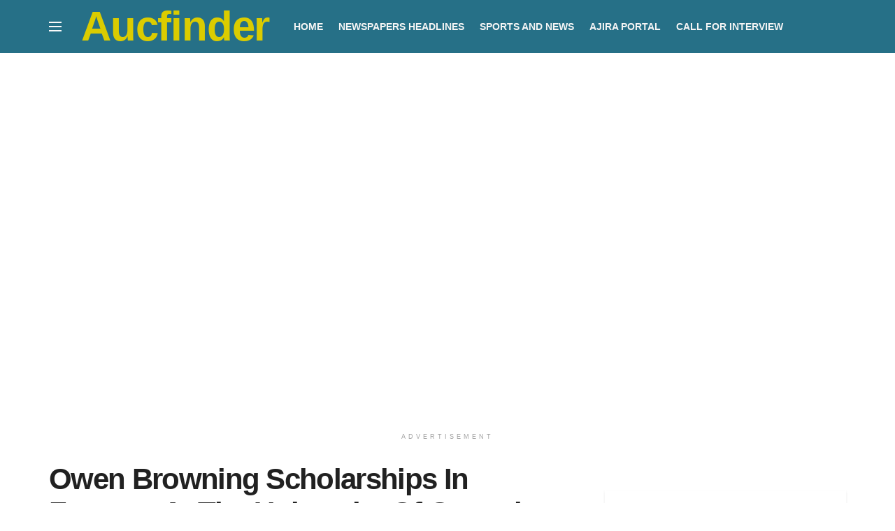

--- FILE ---
content_type: text/html; charset=UTF-8
request_url: https://aucfinder.com/owen-browning-scholarships-in-forestry-at-the-university-of-canterbury/
body_size: 31242
content:
<!doctype html>
<!--[if lt IE 7]><html class="no-js lt-ie9 lt-ie8 lt-ie7" lang="en-US" prefix="og: https://ogp.me/ns#"> <![endif]-->
<!--[if IE 7]><html class="no-js lt-ie9 lt-ie8" lang="en-US" prefix="og: https://ogp.me/ns#"> <![endif]-->
<!--[if IE 8]><html class="no-js lt-ie9" lang="en-US" prefix="og: https://ogp.me/ns#"> <![endif]-->
<!--[if IE 9]><html class="no-js lt-ie10" lang="en-US" prefix="og: https://ogp.me/ns#"> <![endif]-->
<!--[if gt IE 8]><!--><html class="no-js" lang="en-US" prefix="og: https://ogp.me/ns#"> <!--<![endif]--><head><script data-no-optimize="1">var litespeed_docref=sessionStorage.getItem("litespeed_docref");litespeed_docref&&(Object.defineProperty(document,"referrer",{get:function(){return litespeed_docref}}),sessionStorage.removeItem("litespeed_docref"));</script><script data-cfasync="false" type="text/javascript" id="clever-core">/*  */
    (function (document, window) {
        var a, c = document.createElement("script"), f = window.frameElement;

        c.id = "CleverCoreLoader64288";
        c.src = "https://scripts.cleverwebserver.com/ac58c7a8b42bd45e5be4fc3b28d5eba6.js";

        c.async = !0;
        c.type = "text/javascript";
        c.setAttribute("data-target", window.name || (f && f.getAttribute("id")));
        c.setAttribute("data-callback", "put-your-callback-function-here");
        c.setAttribute("data-callback-url-click", "put-your-click-macro-here");
        c.setAttribute("data-callback-url-view", "put-your-view-macro-here");

        try {
            a = parent.document.getElementsByTagName("script")[0] || document.getElementsByTagName("script")[0];
        } catch (e) {
            a = !1;
        }

        a || (a = document.getElementsByTagName("head")[0] || document.getElementsByTagName("body")[0]);
        a.parentNode.insertBefore(c, a);
    })(document, window);
/*  */</script> <meta http-equiv="Content-Type" content="text/html; charset=UTF-8" /><meta name='viewport' content='width=device-width, initial-scale=1, user-scalable=yes' /><link rel="profile" href="http://gmpg.org/xfn/11" /><link rel="pingback" href="https://aucfinder.com/xmlrpc.php" /><title>Owen Browning Scholarships In Forestry At The University Of Canterbury | Aucfinder.com</title><meta name="description" content="Owen Browning Scholarships in Forestry at the University of Canterbury is open for International Students The scholarship allows Postgraduate level"/><meta name="robots" content="follow, index, max-snippet:-1, max-video-preview:-1, max-image-preview:large"/><link rel="canonical" href="https://aucfinder.com/owen-browning-scholarships-in-forestry-at-the-university-of-canterbury/" /><meta property="og:locale" content="en_US" /><meta property="og:type" content="article" /><meta property="og:title" content="Owen Browning Scholarships In Forestry At The University Of Canterbury | Aucfinder.com" /><meta property="og:description" content="Owen Browning Scholarships in Forestry at the University of Canterbury is open for International Students The scholarship allows Postgraduate level" /><meta property="og:url" content="https://aucfinder.com/owen-browning-scholarships-in-forestry-at-the-university-of-canterbury/" /><meta property="og:site_name" content="Aucfinder" /><meta property="article:publisher" content="https://web.facebook.com/aucfinder" /><meta property="article:section" content="Scholarships for African students" /><meta property="og:updated_time" content="2023-01-10T02:04:05+03:00" /><meta property="og:image" content="https://aucfinder.com/wp-content/uploads/2019/08/AUC-FINDER-FINAL.png" /><meta property="og:image:secure_url" content="https://aucfinder.com/wp-content/uploads/2019/08/AUC-FINDER-FINAL.png" /><meta property="og:image:width" content="715" /><meta property="og:image:height" content="758" /><meta property="og:image:alt" content="Owen Browning Scholarships In Forestry At The University Of Canterbury" /><meta property="og:image:type" content="image/png" /><meta property="article:published_time" content="2023-01-10T02:03:29+03:00" /><meta property="article:modified_time" content="2023-01-10T02:04:05+03:00" /><meta name="twitter:card" content="summary_large_image" /><meta name="twitter:title" content="Owen Browning Scholarships In Forestry At The University Of Canterbury | Aucfinder.com" /><meta name="twitter:description" content="Owen Browning Scholarships in Forestry at the University of Canterbury is open for International Students The scholarship allows Postgraduate level" /><meta name="twitter:site" content="@FinderAuc" /><meta name="twitter:creator" content="@FinderAuc" /><meta name="twitter:image" content="https://aucfinder.com/wp-content/uploads/2019/08/AUC-FINDER-FINAL.png" /><meta name="twitter:label1" content="Written by" /><meta name="twitter:data1" content="Auc-finder" /><meta name="twitter:label2" content="Time to read" /><meta name="twitter:data2" content="1 minute" /> <script type="application/ld+json" class="rank-math-schema">{"@context":"https://schema.org","@graph":[{"@type":["EducationalOrganization","Organization"],"@id":"https://aucfinder.com/#organization","name":"Africa Universities and Colleges Finder (AUC)","url":"https://aucfinder.com","sameAs":["https://web.facebook.com/aucfinder","https://twitter.com/FinderAuc"]},{"@type":"WebSite","@id":"https://aucfinder.com/#website","url":"https://aucfinder.com","name":"Aucfinder","publisher":{"@id":"https://aucfinder.com/#organization"},"inLanguage":"en-US"},{"@type":"ImageObject","@id":"https://aucfinder.com/wp-content/uploads/2020/06/The-University-Of-Canterbury.png","url":"https://aucfinder.com/wp-content/uploads/2020/06/The-University-Of-Canterbury.png","width":"253","height":"199","inLanguage":"en-US"},{"@type":"BreadcrumbList","@id":"https://aucfinder.com/owen-browning-scholarships-in-forestry-at-the-university-of-canterbury/#breadcrumb","itemListElement":[{"@type":"ListItem","position":"1","item":{"@id":"https://aucfinder.com","name":"Home"}},{"@type":"ListItem","position":"2","item":{"@id":"https://aucfinder.com/scholarships-for-african-students/","name":"Scholarships for African students"}},{"@type":"ListItem","position":"3","item":{"@id":"https://aucfinder.com/owen-browning-scholarships-in-forestry-at-the-university-of-canterbury/","name":"Owen Browning Scholarships In Forestry At The University Of Canterbury"}}]},{"@type":"WebPage","@id":"https://aucfinder.com/owen-browning-scholarships-in-forestry-at-the-university-of-canterbury/#webpage","url":"https://aucfinder.com/owen-browning-scholarships-in-forestry-at-the-university-of-canterbury/","name":"Owen Browning Scholarships In Forestry At The University Of Canterbury | Aucfinder.com","datePublished":"2023-01-10T02:03:29+03:00","dateModified":"2023-01-10T02:04:05+03:00","isPartOf":{"@id":"https://aucfinder.com/#website"},"primaryImageOfPage":{"@id":"https://aucfinder.com/wp-content/uploads/2020/06/The-University-Of-Canterbury.png"},"inLanguage":"en-US","breadcrumb":{"@id":"https://aucfinder.com/owen-browning-scholarships-in-forestry-at-the-university-of-canterbury/#breadcrumb"}},{"@type":"Person","@id":"https://aucfinder.com/owen-browning-scholarships-in-forestry-at-the-university-of-canterbury/#author","name":"Auc-finder","image":{"@type":"ImageObject","@id":"https://aucfinder.com/wp-content/litespeed/avatar/141dc6f9916fe35f124561fb770cb11d.jpg?ver=1768560006","url":"https://aucfinder.com/wp-content/litespeed/avatar/141dc6f9916fe35f124561fb770cb11d.jpg?ver=1768560006","caption":"Auc-finder","inLanguage":"en-US"},"worksFor":{"@id":"https://aucfinder.com/#organization"}},{"@type":"BlogPosting","headline":"Owen Browning Scholarships In Forestry At The University Of Canterbury | Aucfinder.com","keywords":"Owen Browning Scholarships In Forestry At The University Of Canterbury","datePublished":"2023-01-10T02:03:29+03:00","dateModified":"2023-01-10T02:04:05+03:00","articleSection":"Scholarships for African students","author":{"@id":"https://aucfinder.com/owen-browning-scholarships-in-forestry-at-the-university-of-canterbury/#author","name":"Auc-finder"},"publisher":{"@id":"https://aucfinder.com/#organization"},"description":"Owen Browning Scholarships in Forestry at the University of Canterbury is open for International Students The scholarship allows Postgraduate level","name":"Owen Browning Scholarships In Forestry At The University Of Canterbury | Aucfinder.com","@id":"https://aucfinder.com/owen-browning-scholarships-in-forestry-at-the-university-of-canterbury/#richSnippet","isPartOf":{"@id":"https://aucfinder.com/owen-browning-scholarships-in-forestry-at-the-university-of-canterbury/#webpage"},"image":{"@id":"https://aucfinder.com/wp-content/uploads/2020/06/The-University-Of-Canterbury.png"},"inLanguage":"en-US","mainEntityOfPage":{"@id":"https://aucfinder.com/owen-browning-scholarships-in-forestry-at-the-university-of-canterbury/#webpage"}}]}</script> <link rel='dns-prefetch' href='//www.googletagmanager.com' /><link rel='dns-prefetch' href='//stats.wp.com' /><link rel='dns-prefetch' href='//fonts.googleapis.com' /><link rel='dns-prefetch' href='//jetpack.wordpress.com' /><link rel='dns-prefetch' href='//s0.wp.com' /><link rel='dns-prefetch' href='//public-api.wordpress.com' /><link rel='dns-prefetch' href='//0.gravatar.com' /><link rel='dns-prefetch' href='//1.gravatar.com' /><link rel='dns-prefetch' href='//2.gravatar.com' /><link rel='dns-prefetch' href='//pagead2.googlesyndication.com' /><link rel='preconnect' href='https://fonts.gstatic.com' /><link rel="alternate" type="application/rss+xml" title="Aucfinder &raquo; Feed" href="https://aucfinder.com/feed/" /><link rel="alternate" type="application/rss+xml" title="Aucfinder &raquo; Comments Feed" href="https://aucfinder.com/comments/feed/" /><link rel="alternate" type="application/rss+xml" title="Aucfinder &raquo; Owen Browning Scholarships In Forestry At The University Of Canterbury Comments Feed" href="https://aucfinder.com/owen-browning-scholarships-in-forestry-at-the-university-of-canterbury/feed/" /><style id="litespeed-ucss">@-webkit-keyframes jeg_preloader_bounce{0%,80%,to{-webkit-transform:scale(0);opacity:0}40%{-webkit-transform:scale(1);opacity:1}}@keyframes jeg_preloader_bounce{0%,80%,to{-webkit-transform:scale(0);transform:scale(0);opacity:0}40%{-webkit-transform:scale(1);transform:scale(1);opacity:1}}@-webkit-keyframes spincircle{0%{-webkit-transform:rotate(0);transform:rotate(0)}to{-webkit-transform:rotate(360deg);transform:rotate(360deg)}}@keyframes spincircle{0%{-webkit-transform:rotate(0);transform:rotate(0)}to{-webkit-transform:rotate(360deg);transform:rotate(360deg)}}@-webkit-keyframes jeg_square{0%{-webkit-transform:rotate(0);transform:rotate(0)}25%,50%{-webkit-transform:rotate(180deg);transform:rotate(180deg)}75%,to{-webkit-transform:rotate(360deg);transform:rotate(360deg)}}@keyframes jeg_square{0%{-webkit-transform:rotate(0);transform:rotate(0)}25%,50%{-webkit-transform:rotate(180deg);transform:rotate(180deg)}75%,to{-webkit-transform:rotate(360deg);transform:rotate(360deg)}}@-webkit-keyframes jeg_square_inner{0%,25%,to{height:0%}50%,75%{height:100%}}@keyframes jeg_square_inner{0%,25%,to{height:0%}50%,75%{height:100%}}ol,ul{box-sizing:border-box}.entry-content{counter-reset:footnotes}:root{--wp--preset--font-size--normal:16px;--wp--preset--font-size--huge:42px;--wp--preset--aspect-ratio--square:1;--wp--preset--aspect-ratio--4-3:4/3;--wp--preset--aspect-ratio--3-4:3/4;--wp--preset--aspect-ratio--3-2:3/2;--wp--preset--aspect-ratio--2-3:2/3;--wp--preset--aspect-ratio--16-9:16/9;--wp--preset--aspect-ratio--9-16:9/16;--wp--preset--color--black:#000000;--wp--preset--color--cyan-bluish-gray:#abb8c3;--wp--preset--color--white:#ffffff;--wp--preset--color--pale-pink:#f78da7;--wp--preset--color--vivid-red:#cf2e2e;--wp--preset--color--luminous-vivid-orange:#ff6900;--wp--preset--color--luminous-vivid-amber:#fcb900;--wp--preset--color--light-green-cyan:#7bdcb5;--wp--preset--color--vivid-green-cyan:#00d084;--wp--preset--color--pale-cyan-blue:#8ed1fc;--wp--preset--color--vivid-cyan-blue:#0693e3;--wp--preset--color--vivid-purple:#9b51e0;--wp--preset--gradient--vivid-cyan-blue-to-vivid-purple:linear-gradient(135deg,rgba(6,147,227,1) 0%,rgb(155,81,224) 100%);--wp--preset--gradient--light-green-cyan-to-vivid-green-cyan:linear-gradient(135deg,rgb(122,220,180) 0%,rgb(0,208,130) 100%);--wp--preset--gradient--luminous-vivid-amber-to-luminous-vivid-orange:linear-gradient(135deg,rgba(252,185,0,1) 0%,rgba(255,105,0,1) 100%);--wp--preset--gradient--luminous-vivid-orange-to-vivid-red:linear-gradient(135deg,rgba(255,105,0,1) 0%,rgb(207,46,46) 100%);--wp--preset--gradient--very-light-gray-to-cyan-bluish-gray:linear-gradient(135deg,rgb(238,238,238) 0%,rgb(169,184,195) 100%);--wp--preset--gradient--cool-to-warm-spectrum:linear-gradient(135deg,rgb(74,234,220) 0%,rgb(151,120,209) 20%,rgb(207,42,186) 40%,rgb(238,44,130) 60%,rgb(251,105,98) 80%,rgb(254,248,76) 100%);--wp--preset--gradient--blush-light-purple:linear-gradient(135deg,rgb(255,206,236) 0%,rgb(152,150,240) 100%);--wp--preset--gradient--blush-bordeaux:linear-gradient(135deg,rgb(254,205,165) 0%,rgb(254,45,45) 50%,rgb(107,0,62) 100%);--wp--preset--gradient--luminous-dusk:linear-gradient(135deg,rgb(255,203,112) 0%,rgb(199,81,192) 50%,rgb(65,88,208) 100%);--wp--preset--gradient--pale-ocean:linear-gradient(135deg,rgb(255,245,203) 0%,rgb(182,227,212) 50%,rgb(51,167,181) 100%);--wp--preset--gradient--electric-grass:linear-gradient(135deg,rgb(202,248,128) 0%,rgb(113,206,126) 100%);--wp--preset--gradient--midnight:linear-gradient(135deg,rgb(2,3,129) 0%,rgb(40,116,252) 100%);--wp--preset--font-size--small:13px;--wp--preset--font-size--medium:20px;--wp--preset--font-size--large:36px;--wp--preset--font-size--x-large:42px;--wp--preset--spacing--20:0.44rem;--wp--preset--spacing--30:0.67rem;--wp--preset--spacing--40:1rem;--wp--preset--spacing--50:1.5rem;--wp--preset--spacing--60:2.25rem;--wp--preset--spacing--70:3.38rem;--wp--preset--spacing--80:5.06rem;--wp--preset--shadow--natural:6px 6px 9px rgba(0, 0, 0, 0.2);--wp--preset--shadow--deep:12px 12px 50px rgba(0, 0, 0, 0.4);--wp--preset--shadow--sharp:6px 6px 0px rgba(0, 0, 0, 0.2);--wp--preset--shadow--outlined:6px 6px 0px -3px rgba(255, 255, 255, 1), 6px 6px rgba(0, 0, 0, 1);--wp--preset--shadow--crisp:6px 6px 0px rgba(0, 0, 0, 1);--direction-multiplier:1;--page-title-display:block}@media (prefers-reduced-motion:no-preference){html{scroll-behavior:smooth}}.elementor-element:where(:not(.e-con)):where(:not(.e-div-block-base)):not(:has(.elementor-widget-container)){transition:background .3s,border .3s,border-radius .3s,box-shadow .3s,transform var(--e-transform-transition-duration,.4s)}@font-face{font-display:swap;font-family:"FontAwesome";src:url(/wp-content/plugins/elementor/assets/lib/font-awesome/fonts/fontawesome-webfont.eot?v=4.7.0);src:url(/wp-content/plugins/elementor/assets/lib/font-awesome/fonts/fontawesome-webfont.eot?#iefix&v=4.7.0)format("embedded-opentype"),url(/wp-content/plugins/elementor/assets/lib/font-awesome/fonts/fontawesome-webfont.woff2?v=4.7.0)format("woff2"),url(/wp-content/plugins/elementor/assets/lib/font-awesome/fonts/fontawesome-webfont.woff?v=4.7.0)format("woff"),url(/wp-content/plugins/elementor/assets/lib/font-awesome/fonts/fontawesome-webfont.ttf?v=4.7.0)format("truetype"),url(/wp-content/plugins/elementor/assets/lib/font-awesome/fonts/fontawesome-webfont.svg?v=4.7.0#fontawesomeregular)format("svg");font-weight:400;font-style:normal}.fa{display:inline-block;font:14px/1 FontAwesome;font-size:inherit;text-rendering:auto;-webkit-font-smoothing:antialiased;-moz-osx-font-smoothing:grayscale}.fa-search:before{content:""}.fa-clock-o:before{content:""}.fa-bars:before{content:""}.fa-angle-up:before{content:""}@font-face{font-display:swap;font-family:jegicon;src:url(/wp-content/themes/jnews/assets/fonts/jegicon/fonts/jegicon.eot);src:url(/wp-content/themes/jnews/assets/fonts/jegicon/fonts/jegicon.eot?#iefix)format("embedded-opentype"),url(/wp-content/themes/jnews/assets/fonts/jegicon/fonts/jegicon.woff)format("woff"),url(/wp-content/themes/jnews/assets/fonts/jegicon/fonts/jegicon.ttf)format("truetype"),url(/wp-content/themes/jnews/assets/fonts/jegicon/fonts/jegicon.svg#jegicon)format("svg");font-weight:400;font-style:normal;font-display:swap}[class^=jegicon-]:before{font-family:jegicon!important;font-style:normal!important;font-weight:400!important;font-variant:normal!important;text-transform:none!important;speak:none;line-height:1;-webkit-font-smoothing:antialiased;-moz-osx-font-smoothing:grayscale}.jegicon-cross:before{content:"d"}button::-moz-focus-inner{padding:0;border:0}a,article,cite,div,form,i,iframe,ins,li,ol,small,span,strong,ul{margin:0;padding:0;border:0;font:inherit;vertical-align:baseline}body,h1,h3,html,img,p{padding:0;border:0;font:inherit}body,h1,h3,html,p{vertical-align:baseline}img{margin:0}article{display:block}body{background:#fff;font-size:14px;line-height:1.6em;-webkit-font-smoothing:antialiased;-moz-osx-font-smoothing:grayscale;overflow-anchor:none}ol,ul{list-style:none}body,html{height:100%;margin:0}::-moz-selection{background:#fde69a;color:#212121;text-shadow:none}::-webkit-selection{background:#fde69a;color:#212121;text-shadow:none}::selection{background:#fde69a;color:#212121;text-shadow:none}a{text-decoration:none}a:focus,a:hover{color:#212121;outline:0}img{vertical-align:middle;max-width:100%;-ms-interpolation-mode:bicubic;height:auto}button,input{font:inherit}.clearfix:after,.container:after,.jeg_aside_item:after,.jeg_block_heading:after,.jeg_postblock:after,.row:after{content:"";display:table;clear:both}h1,h3,p{text-rendering:optimizeLegibility}h1{font-size:2.25em;margin:.67em 0 .5em;line-height:1.25;letter-spacing:-.02em}h3{font-size:1.563em;margin:1em 0 .5em;line-height:1.4}strong{font-weight:700}i{font-style:italic}p{margin:0 0 1.75em}small{font-size:80%}.jeg_boxed .jeg_main .jeg_container{overflow:hidden}@media (max-width:767px){.container{width:98%;width:calc(100% - 10px)}}@media (max-width:479px){.container{width:100%}}@media (min-width:768px){.container{max-width:750px}}@media (min-width:992px){.container{max-width:970px}}@media (min-width:1200px){.container{max-width:1170px}}.container{padding-right:15px;padding-left:15px;margin-right:auto;margin-left:auto}.row{margin-right:-15px;margin-left:-15px}.col-md-3,.col-md-4,.col-md-8,.col-md-9{position:relative;min-height:1px;padding-right:15px;padding-left:15px}@media (min-width:992px){.col-md-3,.col-md-4,.col-md-8,.col-md-9{float:left}.col-md-9{width:75%}.col-md-8{width:66.66666667%}.col-md-4{width:33.33333333%}.col-md-3{width:25%}}*,:after,:before{-webkit-box-sizing:border-box;-moz-box-sizing:border-box;box-sizing:border-box}.jeg_viewport{position:relative}.jeg_container{width:auto;margin:0 auto;padding:0}.jeg_boxed .jeg_main .jeg_container,.jeg_content{background:#fff}.jeg_content{padding:30px 0 40px}.jeg_sidebar{padding-left:30px}.theiaStickySidebar{-webkit-backface-visibility:hidden}.post-ajax-overlay{position:absolute;top:0;left:0;right:0;bottom:0;background:#f5f5f5;display:none;z-index:5}.post-ajax-overlay .jnews_preloader_circle_outer{position:fixed;width:100%;top:50%;left:0;margin-left:170px}.post-ajax-overlay .jeg_preloader.dot,.post-ajax-overlay .jeg_preloader.square{position:fixed;top:50%;margin-top:40px;margin-left:170px;left:50%}.post-ajax-overlay .jeg_preloader.square{margin-top:0}input:not([type=submit]){display:inline-block;background:#fff;border:1px solid #e0e0e0;border-radius:0;padding:7px 14px;height:40px;outline:0;font-size:14px;font-weight:300;margin:0;width:100%;max-width:100%;-webkit-transition:all .2s ease;transition:.25s ease;box-shadow:none}input:not([type=submit]):focus{border-color:#ccc;box-shadow:inset 0 2px 2px rgb(0 0 0/.05)}.btn{border:0;border-radius:0;background:#f70d28;color:#fff;padding:0 20px;line-height:40px;height:40px;display:inline-block;cursor:pointer;text-transform:uppercase;font-size:13px;font-weight:700;letter-spacing:1px;outline:0;-webkit-appearance:none;-webkit-transition:.3s ease;transition:.3s ease}.btn:focus{color:#fff;outline:thin dotted #666}.btn:hover{color:#fff;box-shadow:inset 0 0 0 100px rgb(0 0 0/.15)}.jeg_header,.jeg_nav_row{position:relative}.jeg_header .container{height:100%}.jeg_nav_row{-js-display:flex;display:-webkit-flex;display:-ms-flexbox;display:flex;-webkit-flex-flow:row nowrap;-ms-flex-flow:row nowrap;flex-flow:row nowrap;-webkit-align-items:center;-ms-flex-align:center;align-items:center;-webkit-justify-content:space-between;-ms-flex-pack:justify;justify-content:space-between;height:100%}.jeg_nav_grow{-webkit-box-flex:1;-ms-flex:1;flex:1}.jeg_nav_normal{-webkit-box-flex:0 0 auto;-ms-flex:0 0 auto;flex:0 0 auto}.item_wrap{width:100%;display:inline-block;display:-webkit-flex;display:-ms-flexbox;display:flex;-webkit-flex-flow:row wrap;-ms-flex-flow:row wrap;flex-flow:row wrap;-webkit-align-items:center;-ms-flex-align:center;align-items:center}.jeg_nav_left{margin-right:auto}.jeg_nav_right{margin-left:auto}.jeg_nav_center{margin:0 auto}.jeg_nav_alignleft{justify-content:flex-start}.jeg_nav_alignright{justify-content:flex-end}.jeg_nav_aligncenter{justify-content:center}.jeg_navbar{background:#fff;position:relative;border-top:0 solid #e8e8e8;border-bottom:1px solid #e8e8e8;line-height:50px;z-index:9;-webkit-box-sizing:content-box;box-sizing:content-box}.jeg_navbar:first-child{z-index:10}.jeg_navbar .jeg_nav_item{padding:0 14px}.jeg_nav_item:first-child,.jeg_navbar_mobile .jeg_nav_left .jeg_nav_item:first-child{padding-left:0}.jeg_menu>li:last-child,.jeg_menu_style_1>li:last-child,.jeg_nav_item:last-child{padding-right:0}.jeg_navbar_dark:not(.jeg_navbar_boxed){background:#212121}.jeg_navbar_dark .jeg_menu>li>a,.jeg_navbar_dark .jeg_search_toggle{color:#fafafa}.jeg_logo{position:relative}.site-title{margin:0;padding:0;line-height:1;font-size:60px;letter-spacing:-.02em}.jeg_mobile_logo .site-title{font-size:34px}.site-title a{display:block;color:#212121}.jeg_navbar.jeg_navbar_dark .jeg_menu>li>a,.jeg_navbar.jeg_navbar_dark .site-title a{color:#f5f5f5}.jeg_nav_left .jeg_logo{margin-right:7px}.btn .fa{margin-right:2px;font-size:14px}.jeg_navbar .btn{height:36px;line-height:36px;font-size:12px;font-weight:500;padding:0 16px}.jeg_nav_icon{display:-webkit-box;display:-ms-flexbox;display:flex;-webkit-box-align:center;-ms-flex-align:center;align-items:center}.jeg_nav_icon .jeg_mobile_toggle{color:#212121;display:block;position:relative;width:18px;height:14px}.jeg_navbar_dark .jeg_mobile_toggle{color:#fafafa}.jeg_nav_icon .jeg_mobile_toggle span{position:absolute;width:100%;height:2px;left:0;border-top:2px solid;transition:.15s ease}.jeg_nav_icon .jeg_mobile_toggle span:nth-child(1){top:0}.jeg_nav_icon .jeg_mobile_toggle:hover span:nth-child(1){-webkit-transform:translateY(2px);transform:translateY(2px)}.jeg_nav_icon .jeg_mobile_toggle span:nth-child(2){top:50%;margin-top:-1px}.jeg_nav_icon .jeg_mobile_toggle span:nth-child(3){bottom:0}.jeg_nav_icon .jeg_mobile_toggle:hover span:nth-child(3){-webkit-transform:translateY(-2px);transform:translateY(-2px)}.jeg_search_wrapper{position:relative}.jeg_search_wrapper .jeg_search_form{display:block;position:relative;line-height:normal;min-width:60%}.jeg_search_toggle{color:#212121;display:block;text-align:center}.jeg_navbar .jeg_search_toggle{font-size:16px;min-width:15px}.jeg_search_wrapper .jeg_search_input{width:100%;vertical-align:middle;height:40px;padding:.5em 30px .5em 14px}.jeg_search_wrapper .jeg_search_button{color:#212121;background:0 0;border:0;font-size:14px;outline:0;cursor:pointer;position:absolute;height:auto;min-height:unset;line-height:normal;top:0;bottom:0;right:0;padding:0 10px;transition:none}.jeg_search_wrapper .jeg_search_button:hover{color:inherit;box-shadow:none;background:0 0}.jeg_navbar .jeg_search_wrapper .jeg_search_input{height:36px}.jeg_search_hide,.jeg_search_no_expand .jeg_search_toggle{display:none}.jeg_search_no_expand.rounded .jeg_search_input{border-radius:4px}.jeg_search_popup_expand .jeg_search_form{display:block;opacity:0;visibility:hidden;position:absolute;top:100%;right:-4px;text-align:center;width:325px;background:#fff;border:1px solid #eee;padding:0;height:0;z-index:12;-webkit-box-shadow:0 1px 4px rgb(0 0 0/.09);box-shadow:0 1px 4px rgb(0 0 0/.09);-webkit-transition:height .1s;-o-transition:height .1s;transition:height .1s}.jeg_search_popup_expand .jeg_search_form:after,.jeg_search_popup_expand .jeg_search_form:before{color:#fff;border-color:#fff0 #fff0 #fff;border-style:solid;border-width:0 8px 8px;content:"";right:16px;position:absolute;top:-8px;z-index:98}.jeg_search_popup_expand .jeg_search_form:after{border-color:#fff0 #fff0 #eaeaea;border-width:0 9px 9px;right:15px;top:-9px;z-index:97}.jeg_search_popup_expand .jeg_search_input{width:100%;-webkit-box-shadow:inset 0 0 15px 0 rgb(0 0 0/.08);box-shadow:inset 0 0 15px 0 rgb(0 0 0/.08)}.jeg_search_popup_expand .jeg_search_button{color:#888;position:absolute;top:0;bottom:0;right:20px}.jeg_navbar:not(.jeg_navbar_boxed):not(.jeg_navbar_menuborder) .jeg_search_popup_expand:last-child .jeg_search_form,.jeg_navbar:not(.jeg_navbar_boxed):not(.jeg_navbar_menuborder) .jeg_search_popup_expand:last-child .jeg_search_result{right:-17px}.jeg_search_result{opacity:0;visibility:hidden;position:absolute;top:100%;right:-4px;width:325px;background:#fff;border:1px solid #eee;padding:0;height:0;line-height:1;z-index:9;-webkit-box-shadow:0 1px 4px rgb(0 0 0/.09);box-shadow:0 1px 4px rgb(0 0 0/.09);-webkit-transition:height .1s;-moz-transition:height .1s;transition:height .1s}.jeg_header .jeg_search_result{z-index:10}.jeg_search_no_expand .jeg_search_result{margin-top:0;opacity:1;visibility:visible;height:auto;min-width:100%;right:0}.jeg_search_result.with_result .search-all-button{overflow:hidden}.jeg_search_result .search-link{display:none;text-align:center;font-size:12px;padding:12px 15px;border-top:1px solid #eee}.jeg_search_result .search-link .fa{margin-right:5px}.jeg_search_result.with_result .search-all-button{display:block;cursor:pointer}.jeg_menu>li{position:relative;float:left;text-align:left;padding-right:1.2em}.jeg_menu>li>a{-webkit-transition:.2s ease;transition:.2s ease}.jeg_main_menu>li>a,.jeg_menu a{display:block;position:relative}.jeg_main_menu>li{margin:0;padding:0;list-style:none;float:left}.jeg_main_menu>li>a{color:#212121;padding:0 16px;margin:0;font-size:1em;font-weight:700;line-height:50px;text-transform:uppercase;-webkit-transition:color .2s ease,background .2s ease;transition:color .2s ease,background .2s ease;white-space:nowrap}.jeg_menu_style_1>li{padding-right:22px;line-height:50px}.jeg_menu_style_1>li>a{display:inline-block;padding:6px 0;margin:0;line-height:normal}.jeg_menu_style_1>li>a:before{content:"";position:absolute;bottom:0;width:0;height:2px;background:#f70d28;opacity:0;-webkit-transition:all .3s ease-in-out;-o-transition:all .3s ease-in-out;transition:all .3s ease-in-out}.jeg_menu_style_1>li>a:hover:before{width:75%;opacity:1}.jeg_navbar_mobile_wrapper,.jeg_navbar_mobile_wrapper .sticky_blankspace{display:none}.jeg_stickybar{position:fixed;top:0;left:auto;width:100%;z-index:9997;margin:0 auto;opacity:0;visibility:hidden;-webkit-transition:opacity .2s ease;transition:opacity .2s ease}.jeg_preloader span,.newsfeed_preloader{height:16px;width:16px;position:absolute;top:0}.newsfeed_preloader{bottom:0;left:0;right:0;margin:auto}.jeg_preloader span{background-color:#999;-webkit-animation:jeg_preloader_bounce 1.4s infinite ease-in-out both;animation:jeg_preloader_bounce 1.4s infinite ease-in-out both;border-radius:100%}.jeg_preloader span:first-of-type{left:-22px;-webkit-animation-delay:-.32s;animation-delay:-.32s}.jeg_preloader span:nth-of-type(2){-webkit-animation-delay:-.16s;animation-delay:-.16s}.jeg_preloader span:last-of-type{left:22px}.jeg_navbar_mobile{display:none;position:relative;background:#fff;box-shadow:0 2px 6px rgb(0 0 0/.1);top:0;transform:translate3d(0,0,0);transition:.2s ease}.jeg_navbar_mobile .container{width:100%;height:100%}.jeg_mobile_bottombar{border-style:solid}.jeg_mobile_bottombar .jeg_nav_item{padding:0 10px}.jeg_mobile_bottombar.dark{background:#000;color:#212121}.jeg_mobile_bottombar.dark a{color:#212121}.jeg_mobile_bottombar.dark .toggle_btn{color:#fff}.jeg_navbar_mobile .toggle_btn{color:#212121;font-size:22px;display:block}.jeg_mobile_logo a,.preloader_type.preloader_dot .jeg_preloader.dot{display:block}.jeg_mobile_wrapper .jeg_search_no_expand .jeg_search_input{box-shadow:inset 0 2px 2px rgb(0 0 0/.05)}.jeg_mobile_wrapper .jeg_search_result{width:100%;border-left:0;border-right:0;right:0}.jeg_bg_overlay{content:"";display:block;position:fixed;width:100%;top:0;bottom:0;background:#000;background:-webkit-linear-gradient(to bottom,#000,#434343);background:linear-gradient(to bottom,#000,#434343);-webkit-transition:.2s ease-out .1s;transition:.2s ease-out .1s;opacity:0;z-index:9998;visibility:hidden}.jeg_menu_close,.jeg_mobile_wrapper{position:fixed;opacity:0;z-index:9999}.jeg_mobile_wrapper{display:block;top:0;left:0;background:#fff;width:320px;height:100%;overflow-x:hidden;overflow-y:auto;-webkit-transform:translate3d(-100%,0,0);transform:translate3d(-100%,0,0);-webkit-transition:.3s cubic-bezier(.25,.46,.45,.94);-o-transition:.3s cubic-bezier(.25,.46,.45,.94);transition:.3s cubic-bezier(.25,.46,.45,.94)}.jeg_menu_close{top:15px;right:15px;padding:0;font-size:16px;color:#fff;visibility:hidden;-webkit-transform:rotate(-90deg);transform:rotate(-90deg);-webkit-transition:.2s ease;transition:.2s ease}@media only screen and (min-width:1023px){.jeg_menu_close{font-size:20px;padding:20px}}.jeg_block_heading_3 .jeg_block_title span,.jeg_footer.dark .jeg_footer_content a:hover,.jeg_menu_close:hover{color:#fff}.jeg_mobile_wrapper .nav_wrap{min-height:100%;display:flex;flex-direction:column;position:relative}.jeg_mobile_wrapper .nav_wrap:before{content:"";position:absolute;top:0;left:0;right:0;bottom:0;min-height:100%;z-index:-1}.jeg_mobile_wrapper .item_main{flex:1}.jeg_mobile_wrapper .item_bottom{-webkit-box-pack:end;-ms-flex-pack:end;justify-content:flex-end}.jeg_aside_item{display:block;padding:20px;border-bottom:1px solid #eee}.jeg_aside_item:last-child{border-bottom:0}.jeg_navbar_mobile_wrapper{position:relative;z-index:9}.jeg_mobile_menu li a{color:#212121;margin-bottom:15px;display:block;font-size:18px;line-height:1.444em;font-weight:700;position:relative}.module-overlay{width:100%;height:100%;position:absolute;top:0;left:0;background:rgb(255 255 255/.9);display:none;z-index:5}.module-preloader{position:absolute;top:0;bottom:0;left:0;right:0;margin:auto;width:16px;height:16px}.jeg_block_heading{position:relative;margin-bottom:30px}.jeg_block_title{font-size:16px;font-weight:700;margin:0;line-height:normal;float:left}.jeg_block_title span{display:inline-block;height:36px;line-height:36px;padding:0 15px;white-space:nowrap}.jeg_block_heading_3{background:#f70d28;border-radius:2px}.jeg_pl_md_2{margin-bottom:30px}.jeg_pl_md_2 .jeg_thumb{width:260px;float:left;margin-right:30px}.jeg_pl_md_2,.jeg_pl_md_2 .jeg_postblock_content{overflow:hidden}.jeg_pl_md_2 .jeg_post_title{font-size:22px;font-weight:700;line-height:1.4em;margin:0 0 5px}.jeg_postblock{margin-bottom:20px;position:relative}.jeg_post_title{letter-spacing:-.02em}.jeg_post_title a{-webkit-transition:color .2s;-o-transition:color .2s;transition:color .2s}.jeg_post_excerpt{font-size:14px;line-height:1.6;margin-top:1em}.jeg_post_excerpt p{margin-bottom:1em}.jeg_post_excerpt p:last-of-type{margin-bottom:0}.jeg_post_meta{font-size:11px;text-transform:uppercase;color:#a0a0a0}.jeg_post_meta a{color:inherit;font-weight:700}.jeg_meta_date a{font-weight:400}.jeg_post_meta>div{display:inline-block}.jeg_post_meta>div:not(:last-of-type){margin-right:1em}.jeg_thumb,.thumbnail-container{position:relative;overflow:hidden;z-index:0}.thumbnail-container{display:block;height:0;background:#f7f7f7;background-position:50%;background-size:cover}.thumbnail-container.no_thumbnail:after{font-family:FontAwesome,serif;content:"";display:block;position:absolute;text-align:left;left:50%;top:50%;background:0 0;color:#bfbfbf;font-size:18px;margin-top:-9px;margin-left:-10px;line-height:1}.thumbnail-container>img{position:absolute;top:0;bottom:0;left:0;width:100%;min-height:100%;color:#a0a0a0;z-index:-1}.size-715{padding-bottom:71.5%}.thumbnail-container.animate-lazy>img{opacity:0}.thumbnail-container:after{content:"";opacity:1;background:#f7f7f7 url(/wp-content/themes/jnews/assets/img/preloader.gif);background-position:center;background-size:cover;position:absolute;height:100%;top:0;left:0;right:0;bottom:0;z-index:-2}.jeg_block_navigation{position:relative}.jeg_pagination_loadmore .jeg_block_navigation{margin:20px 0}.navigation_overlay{position:relative;height:48px;display:none}.jeg_block_loadmore{text-align:center;position:relative;overflow:hidden}.jeg_block_loadmore a{min-width:30%;height:30px;line-height:28px;position:relative;display:inline-block;white-space:nowrap;font-size:11px;letter-spacing:1px;text-transform:uppercase;box-shadow:0 1px 3px rgb(0 0 0/.1);padding:0 18px;border:1px solid #e0e0e0;border-radius:2px;text-align:center;color:#212121;background:#fff;-webkit-transition:.2s ease;transition:.2s ease;text-rendering:auto;-webkit-font-smoothing:auto;-moz-osx-font-smoothing:auto}.jeg_block_loadmore a:after,.jeg_block_loadmore a:before{content:"";height:1px;background:#eee;width:1000px;margin:auto;position:absolute;top:0;bottom:0;display:block;cursor:none;pointer-events:none}.jeg_block_loadmore a:before{right:100%;margin:auto 20px auto auto}.jeg_block_loadmore a:after{left:100%;margin-left:20px}.jeg_block_loadmore a:hover{color:#fff;background:#f70d28}.jeg_pb_boxed .jeg_block_heading,.jeg_postblock_3 .jeg_block_loadmore{margin-bottom:20px}.jeg_postblock_3{margin-bottom:10px}.jeg_pb_boxed{border:1px solid #e0e0e0;padding:20px;background:#fff;margin-bottom:30px}.jeg_pb_boxed_shadow{border:0;-webkit-box-shadow:0 2px 4px rgb(0 0 0/.08);box-shadow:0 2px 4px rgb(0 0 0/.08)}.jeg_ad{text-align:center}.entry-header .meta_left>div,.jeg_ad .adlink{display:inline-block}.ads-text{font-size:9px;line-height:1.5;letter-spacing:4px;padding:10px 0 5px;font-family:Arial,"Times New Roman","Bitstream Charter",Times,serif;color:#a0a0a0}.jnews_content_bottom_ads{margin:30px auto}.jeg_ad_module{margin-bottom:40px}.jnews_header_bottom_ads,.jnews_header_top_ads{position:relative;background:#f5f5f5;z-index:8}.jnews_article_top_ads>.ads-wrapper>*{padding-bottom:30px}.jeg_ad .ads_image,.jeg_ad .ads_image_phone,.jeg_ad .ads_image_tablet{display:none}@media (min-width:1025px){.jeg_ad .ads_image{display:block}}@media (max-width:1024px) and (min-width:769px){.jeg_ad .ads_image_tablet{display:block}}@media (max-width:768px){.jeg_ad .ads_image_phone{display:block}}.widget{margin-bottom:40px}.content-inner ul{padding-left:2.14285714em;margin-bottom:1.5em;list-style:square}.content-inner li{margin-bottom:.5em}.jeg_share_button{margin-bottom:30px}@media only screen and (min-width:1024px){.jeg_share_button.share-float{position:absolute!important;left:0;top:0;margin-bottom:0}}.jeg_comments{margin-bottom:40px}.content-inner>*{padding-left:0;padding-right:0}.jeg_footer_content{background:#f5f5f5}.jeg_footer_primary{width:100%;padding:60px 0 40px}.jscroll-to-top{position:fixed;right:30px;bottom:30px;-webkit-backface-visibility:hidden;visibility:hidden;opacity:0;-webkit-transition:.2s ease;transition:.2s ease;-webkit-transform:translate3d(0,30px,0);-ms-transform:translate3d(0,30px,0);transform:translate3d(0,30px,0);z-index:11}.jscroll-to-top>a{color:#a0a0a0;font-size:30px;display:block;width:46px;height:46px;line-height:44px;background:rgb(180 180 180/.15);border:1px solid rgb(0 0 0/.11);-webkit-box-shadow:inset 0 0 0 1px rgb(255 255 255/.1),0 2px 6px rgb(0 0 0/.1);box-shadow:inset 0 0 0 1px rgb(255 255 255/.1),0 2px 6px rgb(0 0 0/.1);text-align:center;opacity:.8;-webkit-transition:opacity .2s ease;transition:opacity .2s ease;border-radius:0}.jscroll-to-top>a:hover{opacity:1}@media only screen and (max-width:1024px){.jscroll-to-top{bottom:50px}}.footer_right{float:right;text-align:right}.jeg_menu_footer{display:inline-block;margin-bottom:1em}.jeg_menu_footer li{margin:0;padding:0;list-style:none;display:inline-block;white-space:nowrap}.jeg_menu_footer li:not(:last-child):after{content:"/";margin-right:6px;color:#e0e0e0}.dark .jeg_menu_footer li:not(:last-child):after{color:rgb(255 255 255/.3)}.jeg_menu_footer li a{font-size:13px;position:relative;margin:0 6px 0 0;-webkit-transition:color .2s ease;-o-transition:color .2s ease;transition:color .2s ease}.jeg_footer_4 .jeg_footer_primary{padding:40px 0 20px}.jeg_footer.dark .jeg_footer_content{background:#212121}.jeg_footer.dark .jeg_footer_content a{color:rgb(255 255 255/.8)}.jnews-cookie-law-policy{display:none;position:fixed;z-index:999;text-align:center;width:100%;background:#fff;padding:10px;bottom:0;-webkit-box-shadow:0 0 1px rgb(0 0 0/.2),0 2px 20px rgb(0 0 0/.15);box-shadow:0 0 1px rgb(0 0 0/.2),0 2px 20px rgb(0 0 0/.15)}.jnews-cookie-law-policy .btn-cookie{margin-left:10px;border-radius:2px;height:30px;line-height:30px;text-transform:none}.preloader_type .jeg_preloader{display:none}.preloader_type{width:100%;height:100%;position:relative}.jnews_preloader_circle_outer{position:absolute;width:100%;top:50%;margin-top:-30px}.jnews_preloader_circle_inner{margin:0 auto;font-size:15px;position:relative;text-indent:-9999em;border-top:.4em solid rgb(0 0 0/.2);border-right:.4em solid rgb(0 0 0/.2);border-bottom:.4em solid rgb(0 0 0/.2);border-left:.4em solid rgb(0 0 0/.6);-webkit-transform:translateZ(0);-ms-transform:translateZ(0);transform:translateZ(0);-webkit-animation:spincircle .9s infinite linear;animation:spincircle .9s infinite linear}.jnews_preloader_circle_inner,.jnews_preloader_circle_inner::after{border-radius:50%;width:60px;height:60px}.jeg_square{display:inline-block;width:30px;height:30px;position:relative;border:4px solid #555;top:50%;animation:jeg_square 2s infinite ease}.jeg_square_inner{vertical-align:top;display:inline-block;width:100%;background-color:#555;animation:jeg_square_inner 2s infinite ease-in}.alt a:focus{color:#fff}.entry-header .jeg_post_title{font-size:3em;line-height:1.15;margin:0 0 .4em;letter-spacing:-.04em}.entry-header{margin:0 0 30px}.entry-header .jeg_meta_container{position:relative}.entry-header .jeg_post_meta{font-size:13px;color:#a0a0a0;text-transform:none;display:block}.entry-header .jeg_post_meta_1{display:-webkit-box;display:-moz-box;display:-ms-flexbox;display:-webkit-flex;display:flex;-ms-align-items:center;align-items:center;align-content:flex-start}.entry-header .jeg_meta_author+.jeg_meta_date:before{content:"—";margin-right:10px}.entry-header .meta_right{text-align:right;flex:1 0 auto;margin-left:auto}.entry-header .meta_left>div:not(:last-of-type){margin-right:6px}.entry-content{margin-bottom:30px;position:relative}.single .content-inner{color:#333;font-size:16px;line-height:1.625em;word-break:normal;-ms-word-wrap:break-word;word-wrap:break-word}.single .content-inner::after{content:"";display:table;clear:both}.entry-content h3{font-weight:500}.entry-content:after{clear:both;content:"";display:block}.content-inner p{margin:0 0 1.25em}.comments-title{font-weight:700;font-size:26px;margin:20px 0;letter-spacing:-.02em}.comments-title .count{display:inline-block;font-size:13px;background:#999;color:#fff;border-radius:3px;padding:2px 12px;vertical-align:middle;margin-left:5px}.commentlist{clear:both;font-size:15px;line-height:24px}.commentlist li{clear:both;font-size:1em}.comment-body{padding:20px 0 0 70px;border-top:1px solid rgb(255 255 255/.3)}.commentlist .comment-body{clear:both;margin-bottom:10px}.commentlist .comment-author,.commentlist .comment-meta{font-size:15px;display:inline-block;line-height:22px}.commentlist .comment-author{margin-right:6px;margin-bottom:6px;position:relative}.commentlist .fn{color:#212121;font-size:14px;font-style:normal;font-weight:700}.commentlist .fn a{color:inherit}.commentlist .says{display:none}.commentlist .avatar{border-radius:100%;width:55px;position:absolute;top:0;left:-70px}.commentlist .comment-meta .fa{color:#a0a0a0;margin-right:2px}.commentlist .comment-meta a{color:#a0a0a0;font-size:12px}.comment-content p{margin-bottom:1em}.comment-content p:first-child{margin-top:0}.comment-content p:last-child{margin-bottom:.5em}.commentlist .reply a{color:#a0a0a0;font-weight:700;font-size:11px;text-rendering:auto}.commentlist .reply a:before{content:"";font-family:FontAwesome;margin-right:5px;text-rendering:auto;-webkit-font-smoothing:antialiased;-moz-osx-font-smoothing:grayscale}.comment-respond{border-top:3px solid #eee;margin-top:30px}.comment-reply-title{font-weight:700;font-size:24px;margin:20px 0 10px;letter-spacing:-.02em;position:relative}.comment-reply-title small a{position:absolute;top:4px;right:15px;width:24px;height:24px;text-indent:-9999em}.comment-reply-title small a:after,.comment-reply-title small a:before{content:"";position:absolute;width:2px;height:100%;top:0;left:50%;background:#f70d28;-webkit-transition:background .2s linear;-o-transition:background .2s linear;transition:background .2s linear}.comment-reply-title small a:hover:after,.comment-reply-title small a:hover:before{background:#212121}.comment-reply-title small a:before{-webkit-transform:rotate(45deg);transform:rotate(45deg)}.comment-reply-title small a:after{-webkit-transform:rotate(-45deg);transform:rotate(-45deg)}@media only screen and (max-width:1024px){.entry-header .jeg_post_title{font-size:2.4em}.entry-content h3{font-size:1.35em}}@media only screen and (max-width:768px){.entry-header .jeg_post_title{font-size:2.4em!important;line-height:1.15!important}.entry-header,.jeg_share_button{margin-bottom:20px}.entry-content p{margin-bottom:1em}.comment-body{padding-left:55px}.commentlist .avatar{width:40px;left:-55px}}@media only screen and (max-width:767px){.entry-header .jeg_post_title{font-size:32px!important}}@media only screen and (max-width:568px){.entry-header .jeg_meta_category{display:none!important}}@media only screen and (max-width:480px){.entry-header,.jeg_share_button{margin-bottom:15px}.jeg_share_button.share-float{margin-bottom:0}.entry-header .jeg_meta_category{display:none!important}.comment-body{padding:10px 0 0}.commentlist{margin-bottom:10px}.commentlist .comment-author{margin-bottom:5px}.commentlist .avatar{display:none}}@media only screen and (min-width:1281px){.jeg_boxed:not(.jeg_sidecontent) .jeg_viewport{max-width:1230px;margin:0 auto}}@media only screen and (max-width:1024px){.jeg_header{display:none}#jeg_off_canvas,.jeg_navbar_mobile,.jeg_navbar_mobile_wrapper{display:block}.jeg_sidebar{padding:0 15px!important}}@media only screen and (max-width:1023px){.footer_right{float:none;text-align:inherit;margin:.5em 0}.footer_column{margin-bottom:40px}.jeg_footer_4 .footer_column{margin-bottom:20px;text-align:center}.jeg_footer_4 .footer_column:last-child{margin-bottom:0}}@media only screen and (max-width:768px){.jeg_footer_primary{padding:40px 0 30px}.footer_column{margin-bottom:20px}.footer_column:last-child{margin-bottom:0}}@media only screen and (min-width:768px) and (max-width:1023px){.jeg_block_heading{margin-bottom:20px}.jeg_block_title span{font-size:13px;height:30px!important;line-height:30px!important}}@media only screen and (max-width:767px){.jeg_content{padding:20px 0 30px}.jeg_postblock{margin-bottom:10px}.jeg_block_heading{margin-bottom:25px}.jeg_ad_module,.jeg_sidebar .widget{margin-bottom:30px}}@media only screen and (max-width:480px){.jeg_block_heading,.jeg_postblock{margin-bottom:20px}}@media only screen and (max-width:320px){.jeg_mobile_wrapper{width:275px}.jeg_mobile_menu li a{font-size:16px;margin-bottom:12px}}@media only screen and (max-width:1024px){.jeg_pl_md_2 .jeg_post_title{font-size:16px}.jeg_pl_md_2 .jeg_thumb{width:200px}}@media only screen and (min-width:768px) and (max-width:1023px){.jeg_post_meta{font-size:10px}.jeg_post_excerpt{font-size:12px}.jeg_pl_md_2 .jeg_post_title{font-size:14px}}@media only screen and (max-width:767px){.jeg_block_heading{margin-bottom:20px}}@media only screen and (max-width:480px){.jeg_post_meta{font-size:10px;text-rendering:auto}.jeg_post_excerpt{margin-top:5px}.jeg_pl_md_2{margin-bottom:15px}.jeg_pl_md_2 .jeg_post_title{font-size:15px;font-weight:400}.jeg_pl_md_2 .jeg_thumb{width:100px;margin-right:10px}.jeg_postblock_3 .jeg_post_excerpt{display:none}}@media only screen and (max-width:320px){.jeg_pl_md_2 .jeg_post_title{font-size:1em}.jeg_pl_md_2 .jeg_thumb{width:80px}.jeg_pl_md_2 .jeg_meta_author{display:none}}.widgets-list-layout{padding:0;margin:0;list-style-type:none}.widgets-list-layout li::after,.widgets-list-layout li::before{content:"";display:table}.widgets-list-layout li::after{clear:both}.widgets-list-layout li{zoom:1;margin-bottom:1em;list-style-type:none!important}.widgets-list-layout .widgets-list-layout-blavatar{float:left;width:21.276596%;max-width:40px;height:auto}.widgets-list-layout-links{float:right;width:73.404255%}.jeg_post_meta .fa{color:inherit!important}.widget .jeg_block_heading{margin-bottom:20px}.content-inner{font-size:17px;color:#191820}.jeg_boxed .jeg_main .jeg_container,.jeg_container,.jeg_content{background-color:#fff}body{--j-body-color:#53585c;--j-accent-color:#b2002f;--j-alt-color:#840032;--j-heading-color:#212121;--j-entry-link-color:#0064bc}.jeg_footer_content a,body{color:#53585c}.jeg_meta_author a,.jeg_mobile_menu li a:hover,.jeg_postblock .jeg_post_title a:hover,a{color:#b2002f}.btn,.comment-reply-title small a:after,.comment-reply-title small a:before,.jeg_block_heading_3,.jeg_block_loadmore a:hover,.jeg_menu_style_1>li>a:before{background-color:#b2002f}.jeg_block_loadmore a:hover{border-color:#b2002f}.jeg_post_meta .fa{}.entry-header .jeg_post_title,.jeg_block_title,.jeg_post_title a,h1,h3{color:#212121}.jeg_bottombar .jeg_nav_icon,.jeg_header .jeg_bottombar.jeg_navbar{height:76px}.jeg_header .jeg_bottombar .jeg_menu_style_1>li,.jeg_header .jeg_bottombar.jeg_navbar{line-height:76px}.jeg_header .jeg_bottombar.jeg_navbar_wrapper:not(.jeg_navbar_boxed){background:rgb(0 87 114/.85)}.jeg_header .jeg_bottombar,.jeg_header .jeg_bottombar.jeg_navbar_dark,.jeg_stickybar{border-bottom-width:0}.jeg_navbar .jeg_nav_icon,.jeg_stickybar.jeg_navbar{height:53px}.jeg_stickybar .jeg_menu_style_1>li,.jeg_stickybar.jeg_navbar{line-height:53px}.jeg_header_sticky .jeg_navbar_wrapper:not(.jeg_navbar_boxed){background:#003547}.jeg_mobile_bottombar{height:46px;line-height:46px}.jeg_mobile_midbar,.jeg_mobile_midbar.dark{background:rgb(0 60 79/.95);border-top-width:0;border-top-color:#fff}.jeg_mobile_midbar a,.jeg_mobile_midbar.dark a{color:#1e73be}.jeg_header .jeg_search_wrapper.search_icon .jeg_search_toggle,.jeg_navbar_mobile_wrapper .dark .jeg_nav_item a.jeg_mobile_toggle,.jeg_navbar_mobile_wrapper .jeg_nav_item a.jeg_mobile_toggle{color:#ee2}.jeg_menu_style_1>li>a:before{background:#f6da09}.jeg_header .jeg_menu.jeg_main_menu>li>a:hover{color:#f6da09}.jeg_nav_item.jeg_logo .site-title a{font-family:"Open Sans",Helvetica,Arial,sans-serif;font-weight:800;font-style:normal;color:#dbcc00}.jeg_nav_item.jeg_mobile_logo .site-title a,.jeg_stickybar .jeg_nav_item.jeg_logo .site-title a{font-family:"Open Sans",Helvetica,Arial,sans-serif;font-weight:800;font-style:normal;color:#efe813}.jeg_footer.dark .jeg_footer_content,.jeg_footer_content{background-color:#000;color:#fff}.btn,body,input{font-family:Roboto,Helvetica,Arial,sans-serif}.entry-header .jeg_post_title,.jeg_header,.jeg_mobile_wrapper,.jeg_post_title{font-family:"Work Sans",Helvetica,Arial,sans-serif}.entry-header .jeg_post_title,.jeg_post_title{font-weight:600;font-style:normal}h3.jeg_block_title{color:#1174f7}.thumbnail-container.no_thumbnail{display:none!important}</style><link rel='preload' as='font' type='font/woff2' crossorigin id='font-awesome-webfont-css' href='https://aucfinder.com/wp-content/themes/jnews/assets/fonts/font-awesome/fonts/fontawesome-webfont.woff2?v=4.7.0' type='text/css' media='all' /><link rel='preload' as='font' type='font/woff' crossorigin id='jnews-icon-webfont-css' href='https://aucfinder.com/wp-content/themes/jnews/assets/fonts/jegicon/fonts/jegicon.woff' type='text/css' media='all' /><link rel='preload' as='font' type='font/woff2' crossorigin id='elementor-font-awesome-webfont-css' href='https://aucfinder.com/wp-content/plugins/elementor/assets/lib/font-awesome/fonts/fontawesome-webfont.woff2?v=4.7.0' type='text/css' media='all' /> <script type="litespeed/javascript" data-src="https://aucfinder.com/wp-includes/js/jquery/jquery.min.js" id="jquery-core-js"></script> 
 <script type="litespeed/javascript" data-src="https://www.googletagmanager.com/gtag/js?id=G-SQ361YFY8W" id="google_gtagjs-js"></script> <script id="google_gtagjs-js-after" type="litespeed/javascript">window.dataLayer=window.dataLayer||[];function gtag(){dataLayer.push(arguments)}
gtag("set","linker",{"domains":["aucfinder.com"]});gtag("js",new Date());gtag("set","developer_id.dZTNiMT",!0);gtag("config","G-SQ361YFY8W")</script> <link rel="https://api.w.org/" href="https://aucfinder.com/wp-json/" /><link rel="alternate" title="JSON" type="application/json" href="https://aucfinder.com/wp-json/wp/v2/posts/6575" /><link rel="EditURI" type="application/rsd+xml" title="RSD" href="https://aucfinder.com/xmlrpc.php?rsd" /><meta name="generator" content="WordPress 6.8.3" /><link rel='shortlink' href='https://wp.me/pbeoh8-1I3' /><link rel="alternate" title="oEmbed (JSON)" type="application/json+oembed" href="https://aucfinder.com/wp-json/oembed/1.0/embed?url=https%3A%2F%2Faucfinder.com%2Fowen-browning-scholarships-in-forestry-at-the-university-of-canterbury%2F" /><link rel="alternate" title="oEmbed (XML)" type="text/xml+oembed" href="https://aucfinder.com/wp-json/oembed/1.0/embed?url=https%3A%2F%2Faucfinder.com%2Fowen-browning-scholarships-in-forestry-at-the-university-of-canterbury%2F&#038;format=xml" /><meta name="generator" content="Site Kit by Google 1.160.1" /><meta name="google-adsense-platform-account" content="ca-host-pub-2644536267352236"><meta name="google-adsense-platform-domain" content="sitekit.withgoogle.com"><meta name="generator" content="Elementor 3.31.3; features: additional_custom_breakpoints, e_element_cache; settings: css_print_method-external, google_font-enabled, font_display-auto">
 <script type="litespeed/javascript" data-src="https://pagead2.googlesyndication.com/pagead/js/adsbygoogle.js?client=ca-pub-4631359691614297&amp;host=ca-host-pub-2644536267352236" crossorigin="anonymous"></script> <link rel="icon" href="https://aucfinder.com/wp-content/uploads/2019/08/cropped-AUC-FINDER-FINAL-1-32x32.png" sizes="32x32" /><link rel="icon" href="https://aucfinder.com/wp-content/uploads/2019/08/cropped-AUC-FINDER-FINAL-1-192x192.png" sizes="192x192" /><link rel="apple-touch-icon" href="https://aucfinder.com/wp-content/uploads/2019/08/cropped-AUC-FINDER-FINAL-1-180x180.png" /><meta name="msapplication-TileImage" content="https://aucfinder.com/wp-content/uploads/2019/08/cropped-AUC-FINDER-FINAL-1-270x270.png" /> <script type="litespeed/javascript">window.dataLayer=window.dataLayer||[];function gtag(){dataLayer.push(arguments)}
gtag('js',new Date());gtag('config','UA-78465481-14')</script></head><body class="wp-singular post-template-default single single-post postid-6575 single-format-standard wp-embed-responsive wp-theme-jnews jeg_toggle_light jeg_single_tpl_1 jnews jeg_boxed jsc_normal elementor-default elementor-kit-9077"><div class="jeg_ad jeg_ad_top jnews_header_top_ads"><div class='ads-wrapper  '></div></div><div class="jeg_viewport"><div class="jeg_header_wrapper"><div class="jeg_header_instagram_wrapper"></div><div class="jeg_header normal"><div class="jeg_bottombar jeg_navbar jeg_container jeg_navbar_wrapper jeg_navbar_normal jeg_navbar_dark"><div class="container"><div class="jeg_nav_row"><div class="jeg_nav_col jeg_nav_left jeg_nav_grow"><div class="item_wrap jeg_nav_alignleft"><div class="jeg_nav_item jeg_nav_icon">
<a href="#" aria-label="Show Menu" class="toggle_btn jeg_mobile_toggle">
<span></span><span></span><span></span>
</a></div><div class="jeg_nav_item jeg_logo jeg_desktop_logo"><div class="site-title">
<a href="https://aucfinder.com/" aria-label="Visit Homepage" style="padding: 0px 0px 0px 0px;">
Aucfinder			</a></div></div><div class="jeg_nav_item jeg_main_menu_wrapper"><div class="jeg_mainmenu_wrap"><ul class="jeg_menu jeg_main_menu jeg_menu_style_1" data-animation="none"><li id="menu-item-1142" class="menu-item menu-item-type-custom menu-item-object-custom menu-item-home menu-item-1142 bgnav" data-item-row="default" ><a href="https://aucfinder.com">Home</a></li><li id="menu-item-14728" class="menu-item menu-item-type-taxonomy menu-item-object-category menu-item-14728 bgnav" data-item-row="default" ><a href="https://aucfinder.com/newspapers-headlines/">Newspapers Headlines</a></li><li id="menu-item-14727" class="menu-item menu-item-type-taxonomy menu-item-object-category menu-item-14727 bgnav" data-item-row="default" ><a href="https://aucfinder.com/sports-and-news/">Sports and news</a></li><li id="menu-item-14535" class="menu-item menu-item-type-post_type menu-item-object-post menu-item-14535 bgnav" data-item-row="default" ><a href="https://aucfinder.com/job-recruitment-portal-utumishi-ajira-portal-login/">Ajira Portal</a></li><li id="menu-item-14533" class="menu-item menu-item-type-custom menu-item-object-custom menu-item-14533 bgnav" data-item-row="default" ><a href="https://aucfinder.com/ajira-portal-call-for-interview-kuitwa-kwenye-usaili/">Call for Interview</a></li></ul></div></div></div></div><div class="jeg_nav_col jeg_nav_center jeg_nav_normal"><div class="item_wrap jeg_nav_aligncenter"></div></div><div class="jeg_nav_col jeg_nav_right jeg_nav_normal"><div class="item_wrap jeg_nav_alignright"></div></div></div></div></div></div></div><div class="jeg_header_sticky"><div class="sticky_blankspace"></div><div class="jeg_header normal"><div class="jeg_container"><div data-mode="scroll" class="jeg_stickybar jeg_navbar jeg_navbar_wrapper jeg_navbar_normal jeg_navbar_dark"><div class="container"><div class="jeg_nav_row"><div class="jeg_nav_col jeg_nav_left jeg_nav_grow"><div class="item_wrap jeg_nav_alignleft"><div class="jeg_nav_item jeg_logo"><div class="site-title">
<a href="https://aucfinder.com/" aria-label="Visit Homepage">
Aucfinder    	</a></div></div><div class="jeg_nav_item jeg_main_menu_wrapper"><div class="jeg_mainmenu_wrap"><ul class="jeg_menu jeg_main_menu jeg_menu_style_1" data-animation="none"><li id="menu-item-1142" class="menu-item menu-item-type-custom menu-item-object-custom menu-item-home menu-item-1142 bgnav" data-item-row="default" ><a href="https://aucfinder.com">Home</a></li><li id="menu-item-14728" class="menu-item menu-item-type-taxonomy menu-item-object-category menu-item-14728 bgnav" data-item-row="default" ><a href="https://aucfinder.com/newspapers-headlines/">Newspapers Headlines</a></li><li id="menu-item-14727" class="menu-item menu-item-type-taxonomy menu-item-object-category menu-item-14727 bgnav" data-item-row="default" ><a href="https://aucfinder.com/sports-and-news/">Sports and news</a></li><li id="menu-item-14535" class="menu-item menu-item-type-post_type menu-item-object-post menu-item-14535 bgnav" data-item-row="default" ><a href="https://aucfinder.com/job-recruitment-portal-utumishi-ajira-portal-login/">Ajira Portal</a></li><li id="menu-item-14533" class="menu-item menu-item-type-custom menu-item-object-custom menu-item-14533 bgnav" data-item-row="default" ><a href="https://aucfinder.com/ajira-portal-call-for-interview-kuitwa-kwenye-usaili/">Call for Interview</a></li></ul></div></div></div></div><div class="jeg_nav_col jeg_nav_center jeg_nav_normal"><div class="item_wrap jeg_nav_aligncenter"></div></div><div class="jeg_nav_col jeg_nav_right jeg_nav_normal"><div class="item_wrap jeg_nav_alignright"><div class="jeg_nav_item jeg_search_wrapper search_icon jeg_search_popup_expand">
<a href="#" class="jeg_search_toggle" aria-label="Search Button"><i class="fa fa-search"></i></a><form action="https://aucfinder.com/" method="get" class="jeg_search_form" target="_top">
<input name="s" class="jeg_search_input" placeholder="Search..." type="text" value="" autocomplete="off">
<button aria-label="Search Button" type="submit" class="jeg_search_button btn"><i class="fa fa-search"></i></button></form><div class="jeg_search_result jeg_search_hide with_result"><div class="search-result-wrapper"></div><div class="search-link search-noresult">
No Result</div><div class="search-link search-all-button">
<i class="fa fa-search"></i> View All Result</div></div></div></div></div></div></div></div></div></div></div><div class="jeg_navbar_mobile_wrapper"><div class="jeg_navbar_mobile" data-mode="normal"><div class="jeg_mobile_bottombar jeg_mobile_midbar jeg_container dark"><div class="container"><div class="jeg_nav_row"><div class="jeg_nav_col jeg_nav_left jeg_nav_normal"><div class="item_wrap jeg_nav_alignleft"><div class="jeg_nav_item">
<a href="#" aria-label="Show Menu" class="toggle_btn jeg_mobile_toggle"><i class="fa fa-bars"></i></a></div></div></div><div class="jeg_nav_col jeg_nav_center jeg_nav_grow"><div class="item_wrap jeg_nav_aligncenter"><div class="jeg_nav_item jeg_mobile_logo"><div class="site-title">
<a href="https://aucfinder.com/" aria-label="Visit Homepage">
Aucfinder			</a></div></div></div></div><div class="jeg_nav_col jeg_nav_right jeg_nav_normal"><div class="item_wrap jeg_nav_alignright"></div></div></div></div></div></div><div class="sticky_blankspace" style="height: 46px;"></div></div><div class="jeg_ad jeg_ad_top jnews_header_bottom_ads"><div class='ads-wrapper  '></div></div><div class="post-wrapper"><div class="post-wrap" ><div class="jeg_main "><div class="jeg_container"><div class="jeg_content jeg_singlepage"><div class="container"><div class="jeg_ad jeg_article jnews_article_top_ads"><div class='ads-wrapper  '><a href='https://t.me/aucfindertz' aria-label="Visit advertisement link" rel="noopener" class='adlink ads_image '>
<img fetchpriority="high" width="473" height="200" src='[data-uri]' class='lazyload' data-src='http://aucfinder.com/wp-content/uploads/2021/10/LABEL-TELEGRAM-TALK-2.jpg' alt='' data-pin-no-hover="true">
</a><a href='https://t.me/aucfindertz' aria-label="Visit advertisement link" rel="noopener" class='adlink ads_image_tablet '>
<img fetchpriority="high" width="473" height="200" src='[data-uri]' class='lazyload' data-src='http://aucfinder.com/wp-content/uploads/2021/10/LABEL-TELEGRAM-TALK-2.jpg' alt='' data-pin-no-hover="true">
</a><a href='https://t.me/aucfindertz' aria-label="Visit advertisement link" rel="noopener" class='adlink ads_image_phone '>
<img fetchpriority="high" width="473" height="200" src='[data-uri]' class='lazyload' data-src='http://aucfinder.com/wp-content/uploads/2021/10/LABEL-TELEGRAM-TALK-2.jpg' alt='' data-pin-no-hover="true">
</a><div class='ads-text'>ADVERTISEMENT</div></div></div><div class="row"><div class="jeg_main_content col-md-8"><div class="jeg_inner_content"><div class="entry-header"><h1 class="jeg_post_title">Owen Browning Scholarships In Forestry At The University Of Canterbury</h1><div class="jeg_meta_container"><div class="jeg_post_meta jeg_post_meta_1"><div class="meta_left"><div class="jeg_meta_author">
<span class="meta_text">by</span>
<a href="https://aucfinder.com/author/auc-finder/">Auc-finder</a></div><div class="jeg_meta_date">
<a href="https://aucfinder.com/owen-browning-scholarships-in-forestry-at-the-university-of-canterbury/">January 10, 2023</a></div><div class="jeg_meta_category">
<span><span class="meta_text">in</span>
<a href="https://aucfinder.com/scholarships-for-african-students/" rel="category tag">Scholarships for African students</a>				</span></div></div><div class="meta_right"></div></div></div></div><div class="jeg_ad jeg_article jnews_content_top_ads "><div class='ads-wrapper  '></div></div><div class="entry-content no-share"><div class="jeg_share_button share-float jeg_sticky_share clearfix share-normal"></div><div class="content-inner "><ul><li>University of Canterbury</li><li><i class="icon-Bachelor2"></i>Postgraduate</li><li><i class="icon-book"></i>Forestry</li><li><i class="icon-world"></i>International Students</li><li><i class="icon-map"></i>New Zealand</li></ul><div class="scholarship-item"><h3>Scholarship Description:</h3><p>Owen Browning Scholarships in Forestry at the University of Canterbury is open for International Students The scholarship allows Postgraduate level programm(s) in the field of Forestry taught at University of Canterbury The deadline of the scholarhip is .</p></div><div class="scholarship-item"><h3>Degree Level:</h3><p>Owen Browning Scholarships in Forestry at the University of Canterbury is available to undertake Postgraduate level programs at University of Canterbury.</p></div><div class="scholarship-item"><h3>Available Subjects:</h3><p>The scholarships cover the following courses in the School of Forestry:</p><ul><li>Master of Forestry Science (MForSc)</li><li>MSc degree in Environmental Science</li><li>PhD degree in Forestry or Forestry Engineering</li></ul></div><div class="scholarship-item"><h3>Eligible Nationalities:</h3><p>All nationalities of students are eligible.</p></div><div class="scholarship-item"><h3>Scholarship Benefits:</h3><p>A scholarship shall be tenable initially for 1 year in the case of a scholar studying for the Master of Forestry Science degree, for 1 year in the case of a scholar studying for the MSc degree in Environmental Science, and for 2 years in the case of a scholar studying for the PhD degree in Forestry or Forestry Engineering. It is possible that the scholarship can be extended for a further year, on the recommendation of the Academic Board.</p></div><div class="scholarship-item"><h3>Eligibility Criteria:</h3><p>Eligible applicants are those who have applied to the abovementioned eligible Masters and PhD degree programmes.</p></div><div class="scholarship-item"><h3>Application Procedure:</h3><p>You may apply online approximately 8 weeks before applications close, which is 1 November 2020, for January 2021 entry.</p><p>It is important to visit the official website (link found below) for detailed information on how to apply for this scholarship.</p></div><div class="mb-30"></div></div></div><div class="jeg_ad jeg_article jnews_content_bottom_ads "><div class='ads-wrapper  '><div class='ads_code'></div><div class='ads-text'>ADVERTISEMENT</div></div></div><div class="jnews_prev_next_container"></div><div class="jnews_author_box_container "></div><div class="jnews_related_post_container"><div  class="jeg_postblock_3 jeg_postblock jeg_module_hook jeg_pagination_loadmore jeg_col_2o3 jnews_module_6575_0_69717213c5ad7   " data-unique="jnews_module_6575_0_69717213c5ad7"><div class="jeg_block_heading jeg_block_heading_3 jeg_subcat_right"><h3 class="jeg_block_title"><span>See More Articles From<strong> Aucfinder.com</strong></span></h3></div><div class="jeg_posts jeg_block_container"><div class="jeg_posts jeg_load_more_flag"><article class="jeg_post jeg_pl_md_2 format-standard"><div class="jeg_thumb">
<a href="https://aucfinder.com/matokeo-ya-kidato-cha-pili/" aria-label="Read article: Matokeo ya Kidato cha Pili 2025: Check FTNA Results Here (Official Link)"><div class="thumbnail-container animate-lazy  size-715 "><img width="350" height="250" src="[data-uri]" class="lazyload wp-post-image" alt="Matokeo ya Kidato cha Pili 2025: Check FTNA Results Here (Official Link)" decoding="async" data-src="https://aucfinder.com/wp-content/uploads/2023/12/matokeo-ya-Kidato-cha-pili-350x250.webp" data-sizes="auto" data-expand="700" /></div></a></div><div class="jeg_postblock_content"><h3 class="jeg_post_title">
<a href="https://aucfinder.com/matokeo-ya-kidato-cha-pili/">Matokeo ya Kidato cha Pili 2025: Check FTNA Results Here (Official Link)</a></h3><div class="jeg_post_meta"><div class="jeg_meta_author"><span class="by">by</span> <a href="https://aucfinder.com/author/auc-finder/">Auc-finder</a></div><div class="jeg_meta_date"><a href="https://aucfinder.com/matokeo-ya-kidato-cha-pili/"><i class="fa fa-clock-o"></i> 2 weeks ago</a></div></div><div class="jeg_post_excerpt"><p>The wait is finally over. The National Examinations Council of Tanzania (NECTA) has officially released the Form Two National Assessment...</p></div></div></article><article class="jeg_post jeg_pl_md_2 format-standard"><div class="jeg_thumb">
<a href="https://aucfinder.com/standard-four-national-assessment-sfna-results/" aria-label="Read article: Matokeo ya Darasa la Nne 2025: How  to Checking SFNA Results, Understanding Grades, and Next Steps"><div class="thumbnail-container animate-lazy  size-715 "><img width="350" height="250" src="[data-uri]" class="lazyload wp-post-image" alt="matokeo dalasa la saba" decoding="async" data-src="https://aucfinder.com/wp-content/uploads/2019/09/necta.go_.tz-results-2019-psle-350x250.png" data-sizes="auto" data-expand="700" /></div></a></div><div class="jeg_postblock_content"><h3 class="jeg_post_title">
<a href="https://aucfinder.com/standard-four-national-assessment-sfna-results/">Matokeo ya Darasa la Nne 2025: How  to Checking SFNA Results, Understanding Grades, and Next Steps</a></h3><div class="jeg_post_meta"><div class="jeg_meta_author"><span class="by">by</span> <a href="https://aucfinder.com/author/auc-finder/">Auc-finder</a></div><div class="jeg_meta_date"><a href="https://aucfinder.com/standard-four-national-assessment-sfna-results/"><i class="fa fa-clock-o"></i> 2 weeks ago</a></div></div><div class="jeg_post_excerpt"><p>It is officially here. The moment every parent, guardian, and primary school teacher in Tanzania has been waiting for since...</p></div></div></article><article class="jeg_post jeg_pl_md_2 format-standard"><div class="jeg_thumb">
<a href="https://aucfinder.com/form-one-selection-2026-in-morogoro-region/" aria-label="Read article: Form One Selection 2026 in Morogoro Region &#8211; Majina ya Waliochaguliwa Kidato cha Kwanza Mkoa wa Morogoro"><div class="thumbnail-container animate-lazy  size-715 "><img width="350" height="250" src="[data-uri]" class="lazyload wp-post-image" alt="Form One Selection 2026 in Morogoro Region &#8211; Majina ya Waliochaguliwa Kidato cha Kwanza Mkoa wa Morogoro" decoding="async" data-src="https://aucfinder.com/wp-content/uploads/2025/10/Morogoro-350x250.png" data-sizes="auto" data-expand="700" /></div></a></div><div class="jeg_postblock_content"><h3 class="jeg_post_title">
<a href="https://aucfinder.com/form-one-selection-2026-in-morogoro-region/">Form One Selection 2026 in Morogoro Region &#8211; Majina ya Waliochaguliwa Kidato cha Kwanza Mkoa wa Morogoro</a></h3><div class="jeg_post_meta"><div class="jeg_meta_author"><span class="by">by</span> <a href="https://aucfinder.com/author/auc-finder/">Auc-finder</a></div><div class="jeg_meta_date"><a href="https://aucfinder.com/form-one-selection-2026-in-morogoro-region/"><i class="fa fa-clock-o"></i> 3 months ago</a></div></div><div class="jeg_post_excerpt"><p>Morogoro Region is very important for secondary school education in Tanzania. The region works hard to improve schools and give...</p></div></div></article><article class="jeg_post jeg_pl_md_2 format-standard"><div class="jeg_thumb">
<a href="https://aucfinder.com/form-one-selection-2026-in-mbeya/" aria-label="Read article: Form One Selection 2026 in Mbeya &#8211; Majina ya Waliochaguliwa Kidato cha Kwanza Mbeya"><div class="thumbnail-container animate-lazy  size-715 "><img width="350" height="250" src="[data-uri]" class="lazyload wp-post-image" alt="Form One Selection 2026 in Mbeya &#8211; Majina ya Waliochaguliwa Kidato cha Kwanza Mbeya" decoding="async" data-src="https://aucfinder.com/wp-content/uploads/2025/10/Mbeya-350x250.png" data-sizes="auto" data-expand="700" /></div></a></div><div class="jeg_postblock_content"><h3 class="jeg_post_title">
<a href="https://aucfinder.com/form-one-selection-2026-in-mbeya/">Form One Selection 2026 in Mbeya &#8211; Majina ya Waliochaguliwa Kidato cha Kwanza Mbeya</a></h3><div class="jeg_post_meta"><div class="jeg_meta_author"><span class="by">by</span> <a href="https://aucfinder.com/author/auc-finder/">Auc-finder</a></div><div class="jeg_meta_date"><a href="https://aucfinder.com/form-one-selection-2026-in-mbeya/"><i class="fa fa-clock-o"></i> 3 months ago</a></div></div><div class="jeg_post_excerpt"><p>Mbeya is one of the important regions in Tanzania for secondary school education. The region works hard to improve school...</p></div></div></article><article class="jeg_post jeg_pl_md_2 format-standard"><div class="jeg_thumb">
<a href="https://aucfinder.com/form-one-selection-2026-in-mtwara/" aria-label="Read article: Form One Selection 2026 in Mtwara &#8211; Majina ya Waliochaguliwa Kidato cha Kwanza Mkoa wa Mtwara"><div class="thumbnail-container animate-lazy  size-715 "><img width="350" height="250" src="[data-uri]" class="lazyload wp-post-image" alt="Form One Selection 2026 in Mtwara &#8211; Majina ya Waliochaguliwa Kidato cha Kwanza Mkoa wa Mtwara" decoding="async" data-src="https://aucfinder.com/wp-content/uploads/2025/10/Mtwara-350x250.png" data-sizes="auto" data-expand="700" /></div></a></div><div class="jeg_postblock_content"><h3 class="jeg_post_title">
<a href="https://aucfinder.com/form-one-selection-2026-in-mtwara/">Form One Selection 2026 in Mtwara &#8211; Majina ya Waliochaguliwa Kidato cha Kwanza Mkoa wa Mtwara</a></h3><div class="jeg_post_meta"><div class="jeg_meta_author"><span class="by">by</span> <a href="https://aucfinder.com/author/auc-finder/">Auc-finder</a></div><div class="jeg_meta_date"><a href="https://aucfinder.com/form-one-selection-2026-in-mtwara/"><i class="fa fa-clock-o"></i> 3 months ago</a></div></div><div class="jeg_post_excerpt"><p>Mtwara is a region in the southern part of Tanzania. It has a long history and special culture. Many schools...</p></div></div></article><article class="jeg_post jeg_pl_md_2 format-standard"><div class="jeg_thumb">
<a href="https://aucfinder.com/form-one-selection-2026-in-mara-region/" aria-label="Read article: Form One Selection 2026 in Mara Region &#8211; Majina ya Waliochaguliwa Kidato cha Kwanza Mara"><div class="thumbnail-container animate-lazy  size-715 "><img width="350" height="250" src="[data-uri]" class="lazyload wp-post-image" alt="Form One Selection 2026 in Mara Region &#8211; Majina ya Waliochaguliwa Kidato cha Kwanza Mara" decoding="async" data-src="https://aucfinder.com/wp-content/uploads/2025/10/Mara-350x250.png" data-sizes="auto" data-expand="700" /></div></a></div><div class="jeg_postblock_content"><h3 class="jeg_post_title">
<a href="https://aucfinder.com/form-one-selection-2026-in-mara-region/">Form One Selection 2026 in Mara Region &#8211; Majina ya Waliochaguliwa Kidato cha Kwanza Mara</a></h3><div class="jeg_post_meta"><div class="jeg_meta_author"><span class="by">by</span> <a href="https://aucfinder.com/author/auc-finder/">Auc-finder</a></div><div class="jeg_meta_date"><a href="https://aucfinder.com/form-one-selection-2026-in-mara-region/"><i class="fa fa-clock-o"></i> 3 months ago</a></div></div><div class="jeg_post_excerpt"><p>Mara Region is in northern Tanzania. It has a long history and rich culture. The region works hard to improve...</p></div></div></article><article class="jeg_post jeg_pl_md_2 format-standard"><div class="jeg_thumb">
<a href="https://aucfinder.com/form-one-selection-2026-in-mwanza/" aria-label="Read article: Form One Selection 2026 in Mwanza &#8211; Majina ya Waliochaguliwa Kidato cha Kwanza Mkoa wa Mwanza"><div class="thumbnail-container animate-lazy  size-715 "><img width="350" height="250" src="[data-uri]" class="lazyload wp-post-image" alt="Form One Selection 2026 in Mwanza &#8211; Majina ya Waliochaguliwa Kidato cha Kwanza Mkoa wa Mwanza" decoding="async" data-src="https://aucfinder.com/wp-content/uploads/2025/10/Mwanza-350x250.png" data-sizes="auto" data-expand="700" /></div></a></div><div class="jeg_postblock_content"><h3 class="jeg_post_title">
<a href="https://aucfinder.com/form-one-selection-2026-in-mwanza/">Form One Selection 2026 in Mwanza &#8211; Majina ya Waliochaguliwa Kidato cha Kwanza Mkoa wa Mwanza</a></h3><div class="jeg_post_meta"><div class="jeg_meta_author"><span class="by">by</span> <a href="https://aucfinder.com/author/auc-finder/">Auc-finder</a></div><div class="jeg_meta_date"><a href="https://aucfinder.com/form-one-selection-2026-in-mwanza/"><i class="fa fa-clock-o"></i> 3 months ago</a></div></div><div class="jeg_post_excerpt"><p>Mwanza region is very important for secondary school education in Tanzania. Every year, many students who finish primary school in...</p></div></div></article><article class="jeg_post jeg_pl_md_2 format-standard"><div class="jeg_thumb">
<a href="https://aucfinder.com/form-one-selection-2026-in-njombe/" aria-label="Read article: Form One Selection 2026 in Njombe &#8211; Majina ya Waliochaguliwa Kidato cha Kwanza Mkoa wa Njombe"><div class="thumbnail-container animate-lazy  size-715 "><img width="350" height="250" src="[data-uri]" class="lazyload wp-post-image" alt="Form One Selection 2026 in Njombe &#8211; Majina ya Waliochaguliwa Kidato cha Kwanza Mkoa wa Njombe" decoding="async" data-src="https://aucfinder.com/wp-content/uploads/2025/10/Njombe-350x250.png" data-sizes="auto" data-expand="700" /></div></a></div><div class="jeg_postblock_content"><h3 class="jeg_post_title">
<a href="https://aucfinder.com/form-one-selection-2026-in-njombe/">Form One Selection 2026 in Njombe &#8211; Majina ya Waliochaguliwa Kidato cha Kwanza Mkoa wa Njombe</a></h3><div class="jeg_post_meta"><div class="jeg_meta_author"><span class="by">by</span> <a href="https://aucfinder.com/author/auc-finder/">Auc-finder</a></div><div class="jeg_meta_date"><a href="https://aucfinder.com/form-one-selection-2026-in-njombe/"><i class="fa fa-clock-o"></i> 3 months ago</a></div></div><div class="jeg_post_excerpt"><p>Njombe is a region in the southern part of Tanzania. It is famous for its rich farming resources, especially tea...</p></div></div></article></div><div class='module-overlay'><div class='preloader_type preloader_dot'><div class="module-preloader jeg_preloader dot">
<span></span><span></span><span></span></div><div class="module-preloader jeg_preloader circle"><div class="jnews_preloader_circle_outer"><div class="jnews_preloader_circle_inner"></div></div></div><div class="module-preloader jeg_preloader square"><div class="jeg_square"><div class="jeg_square_inner"></div></div></div></div></div></div><div class="jeg_block_navigation"><div class='navigation_overlay'><div class='module-preloader jeg_preloader'><span></span><span></span><span></span></div></div><div class="jeg_block_loadmore ">
<a href="#" class='' data-load='Load More' data-loading='Loading...'> Load More</a></div></div></div></div><div class="jnews_popup_post_container"></div><div class="jnews_comment_container"><div id="comments" class="comment-wrapper section" data-type="disqus" data-id="auc-finder"><h3 class='comment-heading'>Discussion about this post</h3><div class="comment_disqus"><div id="disqus_thread"></div></div></div></div></div></div><div class="jeg_sidebar  jeg_sticky_sidebar col-md-4"><div class="jegStickyHolder"><div class="theiaStickySidebar"><div class="widget widget_jnews_module_element_ads" id="jnews_module_element_ads-3"><div  class='jeg_ad jeg_ad_module jnews_module_6575_1_69717213cb228   '><div class='ads-wrapper'><div class=''><script type="litespeed/javascript" data-src="https://pagead2.googlesyndication.com/pagead/js/adsbygoogle.js"></script> 
<ins class="adsbygoogle"
style="display:block"
data-ad-client="ca-pub-4631359691614297"
data-ad-slot="9346460102"
data-ad-format="auto"
data-full-width-responsive="true"></ins> <script type="litespeed/javascript">(adsbygoogle=window.adsbygoogle||[]).push({})</script></div></div></div></div><div class="widget  jeg_pb_boxed jeg_pb_boxed_shadow widget_top-posts" id="top-posts-3"><div class="jeg_block_heading jeg_block_heading_3 jnews_69717213cb2c5"><h3 class="jeg_block_title"><span>Popular posts</span></h3></div><ul class='widgets-list-layout no-grav'><li><a href="https://aucfinder.com/tia-sims/" title="TIA SIMS login - TIA Student information" class="bump-view" data-bump-view="tp"><img data-lazyloaded="1" src="[data-uri]" loading="lazy" width="40" height="40" data-src="https://i0.wp.com/aucfinder.com/wp-content/uploads/2021/08/Tanzania-Institute-of-Accountancy-Student-Management-System.png?resize=40%2C40&#038;ssl=1" data-srcset="https://i0.wp.com/aucfinder.com/wp-content/uploads/2021/08/Tanzania-Institute-of-Accountancy-Student-Management-System.png?resize=40%2C40&amp;ssl=1 1x, https://i0.wp.com/aucfinder.com/wp-content/uploads/2021/08/Tanzania-Institute-of-Accountancy-Student-Management-System.png?resize=60%2C60&amp;ssl=1 1.5x, https://i0.wp.com/aucfinder.com/wp-content/uploads/2021/08/Tanzania-Institute-of-Accountancy-Student-Management-System.png?resize=80%2C80&amp;ssl=1 2x, https://i0.wp.com/aucfinder.com/wp-content/uploads/2021/08/Tanzania-Institute-of-Accountancy-Student-Management-System.png?resize=120%2C120&amp;ssl=1 3x, https://i0.wp.com/aucfinder.com/wp-content/uploads/2021/08/Tanzania-Institute-of-Accountancy-Student-Management-System.png?resize=160%2C160&amp;ssl=1 4x" alt="TIA SIMS login - TIA Student information" data-pin-nopin="true" class="widgets-list-layout-blavatar" /></a><div class="widgets-list-layout-links">
<a href="https://aucfinder.com/tia-sims/" title="TIA SIMS login - TIA Student information" class="bump-view" data-bump-view="tp">TIA SIMS login - TIA Student information</a></div></li><li><a href="https://aucfinder.com/iaa-prospectus-pdf-download/" title="IAA Prospectus 2023 pdf" class="bump-view" data-bump-view="tp"><img data-lazyloaded="1" src="[data-uri]" loading="lazy" width="40" height="40" data-src="https://i0.wp.com/aucfinder.com/wp-content/uploads/2020/05/IAA-prospectus.png?resize=40%2C40&#038;ssl=1" data-srcset="https://i0.wp.com/aucfinder.com/wp-content/uploads/2020/05/IAA-prospectus.png?resize=40%2C40&amp;ssl=1 1x, https://i0.wp.com/aucfinder.com/wp-content/uploads/2020/05/IAA-prospectus.png?resize=60%2C60&amp;ssl=1 1.5x, https://i0.wp.com/aucfinder.com/wp-content/uploads/2020/05/IAA-prospectus.png?resize=80%2C80&amp;ssl=1 2x, https://i0.wp.com/aucfinder.com/wp-content/uploads/2020/05/IAA-prospectus.png?resize=120%2C120&amp;ssl=1 3x, https://i0.wp.com/aucfinder.com/wp-content/uploads/2020/05/IAA-prospectus.png?resize=160%2C160&amp;ssl=1 4x" alt="IAA Prospectus 2023 pdf" data-pin-nopin="true" class="widgets-list-layout-blavatar" /></a><div class="widgets-list-layout-links">
<a href="https://aucfinder.com/iaa-prospectus-pdf-download/" title="IAA Prospectus 2023 pdf" class="bump-view" data-bump-view="tp">IAA Prospectus 2023 pdf</a></div></li><li><a href="https://aucfinder.com/list-of-colleges-in-tanga/" title="List of colleges in Tanga" class="bump-view" data-bump-view="tp"><img data-lazyloaded="1" src="[data-uri]" loading="lazy" width="40" height="40" data-src="https://i0.wp.com/aucfinder.com/wp-content/uploads/2020/03/List-of-colleges-in-Tanga.jpg?resize=40%2C40&#038;ssl=1" data-srcset="https://i0.wp.com/aucfinder.com/wp-content/uploads/2020/03/List-of-colleges-in-Tanga.jpg?resize=40%2C40&amp;ssl=1 1x, https://i0.wp.com/aucfinder.com/wp-content/uploads/2020/03/List-of-colleges-in-Tanga.jpg?resize=60%2C60&amp;ssl=1 1.5x, https://i0.wp.com/aucfinder.com/wp-content/uploads/2020/03/List-of-colleges-in-Tanga.jpg?resize=80%2C80&amp;ssl=1 2x, https://i0.wp.com/aucfinder.com/wp-content/uploads/2020/03/List-of-colleges-in-Tanga.jpg?resize=120%2C120&amp;ssl=1 3x, https://i0.wp.com/aucfinder.com/wp-content/uploads/2020/03/List-of-colleges-in-Tanga.jpg?resize=160%2C160&amp;ssl=1 4x" alt="List of colleges in Tanga" data-pin-nopin="true" class="widgets-list-layout-blavatar" /></a><div class="widgets-list-layout-links">
<a href="https://aucfinder.com/list-of-colleges-in-tanga/" title="List of colleges in Tanga" class="bump-view" data-bump-view="tp">List of colleges in Tanga</a></div></li><li><a href="https://aucfinder.com/cucom-prospectus-pdf-download/" title="CUCOM Prospectus 2023/2024 PDF" class="bump-view" data-bump-view="tp"><img data-lazyloaded="1" src="[data-uri]" loading="lazy" width="40" height="40" data-src="https://i0.wp.com/aucfinder.com/wp-content/uploads/2020/06/CUCOM-prospectus.png?resize=40%2C40&#038;ssl=1" data-srcset="https://i0.wp.com/aucfinder.com/wp-content/uploads/2020/06/CUCOM-prospectus.png?resize=40%2C40&amp;ssl=1 1x, https://i0.wp.com/aucfinder.com/wp-content/uploads/2020/06/CUCOM-prospectus.png?resize=60%2C60&amp;ssl=1 1.5x, https://i0.wp.com/aucfinder.com/wp-content/uploads/2020/06/CUCOM-prospectus.png?resize=80%2C80&amp;ssl=1 2x, https://i0.wp.com/aucfinder.com/wp-content/uploads/2020/06/CUCOM-prospectus.png?resize=120%2C120&amp;ssl=1 3x, https://i0.wp.com/aucfinder.com/wp-content/uploads/2020/06/CUCOM-prospectus.png?resize=160%2C160&amp;ssl=1 4x" alt="CUCOM Prospectus 2023/2024 PDF" data-pin-nopin="true" class="widgets-list-layout-blavatar" /></a><div class="widgets-list-layout-links">
<a href="https://aucfinder.com/cucom-prospectus-pdf-download/" title="CUCOM Prospectus 2023/2024 PDF" class="bump-view" data-bump-view="tp">CUCOM Prospectus 2023/2024 PDF</a></div></li><li><a href="https://aucfinder.com/livestock-training-agency-lita-morogoro-campus/" title="Livestock Training Agency (LITA) Morogoro Campus" class="bump-view" data-bump-view="tp"><img data-lazyloaded="1" src="[data-uri]" loading="lazy" width="40" height="40" data-src="https://i0.wp.com/aucfinder.com/wp-content/uploads/2020/12/Livestock-Training-Agency-LITA.jpg?resize=40%2C40&#038;ssl=1" data-srcset="https://i0.wp.com/aucfinder.com/wp-content/uploads/2020/12/Livestock-Training-Agency-LITA.jpg?resize=40%2C40&amp;ssl=1 1x, https://i0.wp.com/aucfinder.com/wp-content/uploads/2020/12/Livestock-Training-Agency-LITA.jpg?resize=60%2C60&amp;ssl=1 1.5x, https://i0.wp.com/aucfinder.com/wp-content/uploads/2020/12/Livestock-Training-Agency-LITA.jpg?resize=80%2C80&amp;ssl=1 2x, https://i0.wp.com/aucfinder.com/wp-content/uploads/2020/12/Livestock-Training-Agency-LITA.jpg?resize=120%2C120&amp;ssl=1 3x, https://i0.wp.com/aucfinder.com/wp-content/uploads/2020/12/Livestock-Training-Agency-LITA.jpg?resize=160%2C160&amp;ssl=1 4x" alt="Livestock Training Agency (LITA) Morogoro Campus" data-pin-nopin="true" class="widgets-list-layout-blavatar" /></a><div class="widgets-list-layout-links">
<a href="https://aucfinder.com/livestock-training-agency-lita-morogoro-campus/" title="Livestock Training Agency (LITA) Morogoro Campus" class="bump-view" data-bump-view="tp">Livestock Training Agency (LITA) Morogoro Campus</a></div></li><li><a href="https://aucfinder.com/new-mkombozi-health-institute/" title="New Mkombozi Health Institute" class="bump-view" data-bump-view="tp"><img data-lazyloaded="1" src="[data-uri]" loading="lazy" width="40" height="40" data-src="https://i0.wp.com/aucfinder.com/wp-content/uploads/2020/02/nacte.jpg?resize=40%2C40&#038;ssl=1" data-srcset="https://i0.wp.com/aucfinder.com/wp-content/uploads/2020/02/nacte.jpg?resize=40%2C40&amp;ssl=1 1x, https://i0.wp.com/aucfinder.com/wp-content/uploads/2020/02/nacte.jpg?resize=60%2C60&amp;ssl=1 1.5x, https://i0.wp.com/aucfinder.com/wp-content/uploads/2020/02/nacte.jpg?resize=80%2C80&amp;ssl=1 2x, https://i0.wp.com/aucfinder.com/wp-content/uploads/2020/02/nacte.jpg?resize=120%2C120&amp;ssl=1 3x, https://i0.wp.com/aucfinder.com/wp-content/uploads/2020/02/nacte.jpg?resize=160%2C160&amp;ssl=1 4x" alt="New Mkombozi Health Institute" data-pin-nopin="true" class="widgets-list-layout-blavatar" /></a><div class="widgets-list-layout-links">
<a href="https://aucfinder.com/new-mkombozi-health-institute/" title="New Mkombozi Health Institute" class="bump-view" data-bump-view="tp">New Mkombozi Health Institute</a></div></li><li><a href="https://aucfinder.com/water-institute-sims-login/" title="Water Institute SIMS login account WI SIMS Login" class="bump-view" data-bump-view="tp"><img data-lazyloaded="1" src="[data-uri]" loading="lazy" width="40" height="40" data-src="https://i0.wp.com/aucfinder.com/wp-content/uploads/2021/09/Water-Institute-sims.png?resize=40%2C40&#038;ssl=1" data-srcset="https://i0.wp.com/aucfinder.com/wp-content/uploads/2021/09/Water-Institute-sims.png?resize=40%2C40&amp;ssl=1 1x, https://i0.wp.com/aucfinder.com/wp-content/uploads/2021/09/Water-Institute-sims.png?resize=60%2C60&amp;ssl=1 1.5x, https://i0.wp.com/aucfinder.com/wp-content/uploads/2021/09/Water-Institute-sims.png?resize=80%2C80&amp;ssl=1 2x, https://i0.wp.com/aucfinder.com/wp-content/uploads/2021/09/Water-Institute-sims.png?resize=120%2C120&amp;ssl=1 3x, https://i0.wp.com/aucfinder.com/wp-content/uploads/2021/09/Water-Institute-sims.png?resize=160%2C160&amp;ssl=1 4x" alt="Water Institute SIMS login account WI SIMS Login" data-pin-nopin="true" class="widgets-list-layout-blavatar" /></a><div class="widgets-list-layout-links">
<a href="https://aucfinder.com/water-institute-sims-login/" title="Water Institute SIMS login account WI SIMS Login" class="bump-view" data-bump-view="tp">Water Institute SIMS login account WI SIMS Login</a></div></li><li><a href="https://aucfinder.com/list-of-colleges-in-tanzania/" title="List of colleges in Tanzania | TCU and NACTE registered colleges in Tanzania" class="bump-view" data-bump-view="tp"><img data-lazyloaded="1" src="[data-uri]" loading="lazy" width="40" height="40" data-src="https://i0.wp.com/aucfinder.com/wp-content/uploads/2020/02/nacte.jpg?resize=40%2C40&#038;ssl=1" data-srcset="https://i0.wp.com/aucfinder.com/wp-content/uploads/2020/02/nacte.jpg?resize=40%2C40&amp;ssl=1 1x, https://i0.wp.com/aucfinder.com/wp-content/uploads/2020/02/nacte.jpg?resize=60%2C60&amp;ssl=1 1.5x, https://i0.wp.com/aucfinder.com/wp-content/uploads/2020/02/nacte.jpg?resize=80%2C80&amp;ssl=1 2x, https://i0.wp.com/aucfinder.com/wp-content/uploads/2020/02/nacte.jpg?resize=120%2C120&amp;ssl=1 3x, https://i0.wp.com/aucfinder.com/wp-content/uploads/2020/02/nacte.jpg?resize=160%2C160&amp;ssl=1 4x" alt="List of colleges in Tanzania | TCU and NACTE registered colleges in Tanzania" data-pin-nopin="true" class="widgets-list-layout-blavatar" /></a><div class="widgets-list-layout-links">
<a href="https://aucfinder.com/list-of-colleges-in-tanzania/" title="List of colleges in Tanzania | TCU and NACTE registered colleges in Tanzania" class="bump-view" data-bump-view="tp">List of colleges in Tanzania | TCU and NACTE registered colleges in Tanzania</a></div></li><li><a href="https://aucfinder.com/vyuo-vya-ualimu-arusha/" title="List of Teacher training Colleges in Arusha" class="bump-view" data-bump-view="tp"><img data-lazyloaded="1" src="[data-uri]" loading="lazy" width="40" height="40" data-src="https://i0.wp.com/aucfinder.com/wp-content/uploads/2020/02/List-of-colleges-in-Arusha.jpg?resize=40%2C40&#038;ssl=1" data-srcset="https://i0.wp.com/aucfinder.com/wp-content/uploads/2020/02/List-of-colleges-in-Arusha.jpg?resize=40%2C40&amp;ssl=1 1x, https://i0.wp.com/aucfinder.com/wp-content/uploads/2020/02/List-of-colleges-in-Arusha.jpg?resize=60%2C60&amp;ssl=1 1.5x, https://i0.wp.com/aucfinder.com/wp-content/uploads/2020/02/List-of-colleges-in-Arusha.jpg?resize=80%2C80&amp;ssl=1 2x, https://i0.wp.com/aucfinder.com/wp-content/uploads/2020/02/List-of-colleges-in-Arusha.jpg?resize=120%2C120&amp;ssl=1 3x, https://i0.wp.com/aucfinder.com/wp-content/uploads/2020/02/List-of-colleges-in-Arusha.jpg?resize=160%2C160&amp;ssl=1 4x" alt="List of Teacher training Colleges in Arusha" data-pin-nopin="true" class="widgets-list-layout-blavatar" /></a><div class="widgets-list-layout-links">
<a href="https://aucfinder.com/vyuo-vya-ualimu-arusha/" title="List of Teacher training Colleges in Arusha" class="bump-view" data-bump-view="tp">List of Teacher training Colleges in Arusha</a></div></li><li><a href="https://aucfinder.com/list-of-colleges-in-dodoma/" title="List of colleges and Universities in Dodoma" class="bump-view" data-bump-view="tp"><img data-lazyloaded="1" src="[data-uri]" loading="lazy" width="40" height="40" data-src="https://i0.wp.com/aucfinder.com/wp-content/uploads/2020/02/List-of-colleges-and-Universities-in-Dodoma.jpg?resize=40%2C40&#038;ssl=1" data-srcset="https://i0.wp.com/aucfinder.com/wp-content/uploads/2020/02/List-of-colleges-and-Universities-in-Dodoma.jpg?resize=40%2C40&amp;ssl=1 1x, https://i0.wp.com/aucfinder.com/wp-content/uploads/2020/02/List-of-colleges-and-Universities-in-Dodoma.jpg?resize=60%2C60&amp;ssl=1 1.5x, https://i0.wp.com/aucfinder.com/wp-content/uploads/2020/02/List-of-colleges-and-Universities-in-Dodoma.jpg?resize=80%2C80&amp;ssl=1 2x, https://i0.wp.com/aucfinder.com/wp-content/uploads/2020/02/List-of-colleges-and-Universities-in-Dodoma.jpg?resize=120%2C120&amp;ssl=1 3x, https://i0.wp.com/aucfinder.com/wp-content/uploads/2020/02/List-of-colleges-and-Universities-in-Dodoma.jpg?resize=160%2C160&amp;ssl=1 4x" alt="List of colleges and Universities in Dodoma" data-pin-nopin="true" class="widgets-list-layout-blavatar" /></a><div class="widgets-list-layout-links">
<a href="https://aucfinder.com/list-of-colleges-in-dodoma/" title="List of colleges and Universities in Dodoma" class="bump-view" data-bump-view="tp">List of colleges and Universities in Dodoma</a></div></li></ul></div></div></div></div></div><div class="jeg_ad jeg_article jnews_article_bottom_ads"><div class='ads-wrapper  '><div class="ads_google_ads">
<ins class="adsbygoogle adsslot_Fe35nj6bHm" style="display:inline-block;" data-ad-client="ca-pub-4631359691614297" data-ad-slot="4510540163"></ins> <script async defer src='//pagead2.googlesyndication.com/pagead/js/adsbygoogle.js'></script> <script type="litespeed/javascript">(adsbygoogle=window.adsbygoogle||[]).push({})</script> </div><div class='ads-text'>ADVERTISEMENT</div></div></div></div></div></div></div><div id="post-body-class" class="wp-singular post-template-default single single-post postid-6575 single-format-standard wp-embed-responsive wp-theme-jnews jeg_toggle_light jeg_single_tpl_1 jnews jeg_boxed jsc_normal elementor-default elementor-kit-9077"></div></div><div class="post-ajax-overlay"><div class="preloader_type preloader_dot"><div class="newsfeed_preloader jeg_preloader dot">
<span></span><span></span><span></span></div><div class="newsfeed_preloader jeg_preloader circle"><div class="jnews_preloader_circle_outer"><div class="jnews_preloader_circle_inner"></div></div></div><div class="newsfeed_preloader jeg_preloader square"><div class="jeg_square"><div class="jeg_square_inner"></div></div></div></div></div></div><div class="footer-holder" id="footer" data-id="footer"><div class="jeg_footer jeg_footer_4 dark"><div class="jeg_footer_container jeg_container"><div class="jeg_footer_content"><div class="container"><div class="row"><div class="jeg_footer_primary clearfix"><div class="col-md-9 footer_column"><ul class="jeg_menu_footer"><li id="menu-item-5316" class="menu-item menu-item-type-custom menu-item-object-custom menu-item-home menu-item-5316"><a href="https://aucfinder.com">Home</a></li><li id="menu-item-6594" class="menu-item menu-item-type-taxonomy menu-item-object-category current-post-ancestor current-menu-parent current-post-parent menu-item-6594"><a href="https://aucfinder.com/scholarships-for-african-students/">Scholarships</a></li></ul></div><div class="col-md-3 footer_column footer_right"><div class="footer-text"></div></div></div></div></div></div></div></div></div><div class="jscroll-to-top desktop">
<a href="#back-to-top" class="jscroll-to-top_link"><i class="fa fa-angle-up"></i></a></div></div> <script type="speculationrules">{"prefetch":[{"source":"document","where":{"and":[{"href_matches":"\/*"},{"not":{"href_matches":["\/wp-*.php","\/wp-admin\/*","\/wp-content\/uploads\/*","\/wp-content\/*","\/wp-content\/plugins\/*","\/wp-content\/themes\/jnews\/*","\/*\\?(.+)"]}},{"not":{"selector_matches":"a[rel~=\"nofollow\"]"}},{"not":{"selector_matches":".no-prefetch, .no-prefetch a"}}]},"eagerness":"conservative"}]}</script> <div id="jeg_off_canvas" class="normal">
<a href="#" class="jeg_menu_close"><i class="jegicon-cross"></i></a><div class="jeg_bg_overlay"></div><div class="jeg_mobile_wrapper"><div class="nav_wrap"><div class="item_main"><div class="jeg_aside_item jeg_search_wrapper jeg_search_no_expand rounded">
<a href="#" aria-label="Search Button" class="jeg_search_toggle"><i class="fa fa-search"></i></a><form action="https://aucfinder.com/" method="get" class="jeg_search_form" target="_top">
<input name="s" class="jeg_search_input" placeholder="Search..." type="text" value="" autocomplete="off">
<button aria-label="Search Button" type="submit" class="jeg_search_button btn"><i class="fa fa-search"></i></button></form><div class="jeg_search_result jeg_search_hide with_result"><div class="search-result-wrapper"></div><div class="search-link search-noresult">
No Result</div><div class="search-link search-all-button">
<i class="fa fa-search"></i> View All Result</div></div></div><div class="jeg_aside_item"><ul class="jeg_mobile_menu sf-js-hover"><li class="menu-item menu-item-type-custom menu-item-object-custom menu-item-home menu-item-1142"><a href="https://aucfinder.com">Home</a></li><li class="menu-item menu-item-type-taxonomy menu-item-object-category menu-item-14728"><a href="https://aucfinder.com/newspapers-headlines/">Newspapers Headlines</a></li><li class="menu-item menu-item-type-taxonomy menu-item-object-category menu-item-14727"><a href="https://aucfinder.com/sports-and-news/">Sports and news</a></li><li class="menu-item menu-item-type-post_type menu-item-object-post menu-item-14535"><a href="https://aucfinder.com/job-recruitment-portal-utumishi-ajira-portal-login/">Ajira Portal</a></li><li class="menu-item menu-item-type-custom menu-item-object-custom menu-item-14533"><a href="https://aucfinder.com/ajira-portal-call-for-interview-kuitwa-kwenye-usaili/">Call for Interview</a></li></ul></div></div><div class="item_bottom"></div></div></div></div><div class="jnews-cookie-law-policy">This website uses cookies. By continuing to use this website you are giving consent to cookies being used. Visit our <a href="#">Privacy and Cookie Policy</a>. <button data-expire="7" class="btn btn-cookie">I Agree</button></div><div class="jeg_read_progress_wrapper"></div> <script type="litespeed/javascript" data-src="https://aucfinder.com/wp-content/themes/jnews/assets/js/chosen.jquery.js" id="chosen-js"></script> <script type="litespeed/javascript" data-src="https://aucfinder.com/wp-content/themes/jnews/assets/js/jquery.jsticky.js" id="jnews-sticky-js"></script> <!--[if lt IE 9]> <script type="text/javascript" src="https://aucfinder.com/wp-content/themes/jnews/assets/js/html5shiv.min.js" id="html5shiv-js"></script> <![endif]--> <script type="text/javascript" src="https://aucfinder.com/wp-content/plugins/litespeed-cache/assets/js/instant_click.min.js" id="litespeed-cache-js" defer="defer" data-wp-strategy="defer"></script> <script id="jetpack-stats-js-before" type="litespeed/javascript">_stq=window._stq||[];_stq.push(["view",JSON.parse("{\"v\":\"ext\",\"blog\":\"165969606\",\"post\":\"6575\",\"tz\":\"3\",\"srv\":\"aucfinder.com\",\"j\":\"1:15.0\"}")]);_stq.push(["clickTrackerInit","165969606","6575"])</script> <script type="text/javascript" src="https://stats.wp.com/e-202604.js" id="jetpack-stats-js" defer="defer" data-wp-strategy="defer"></script> <script type="module">;/*! instant.page v5.1.1 - (C) 2019-2020 Alexandre Dieulot - https://instant.page/license */
let t,e;const n=new Set,o=document.createElement("link"),i=o.relList&&o.relList.supports&&o.relList.supports("prefetch")&&window.IntersectionObserver&&"isIntersecting"in IntersectionObserverEntry.prototype,s="instantAllowQueryString"in document.body.dataset,a="instantAllowExternalLinks"in document.body.dataset,r="instantWhitelist"in document.body.dataset,c="instantMousedownShortcut"in document.body.dataset,d=1111;let l=65,u=!1,f=!1,m=!1;if("instantIntensity"in document.body.dataset){const t=document.body.dataset.instantIntensity;if("mousedown"==t.substr(0,9))u=!0,"mousedown-only"==t&&(f=!0);else if("viewport"==t.substr(0,8))navigator.connection&&(navigator.connection.saveData||navigator.connection.effectiveType&&navigator.connection.effectiveType.includes("2g"))||("viewport"==t?document.documentElement.clientWidth*document.documentElement.clientHeight<45e4&&(m=!0):"viewport-all"==t&&(m=!0));else{const e=parseInt(t);isNaN(e)||(l=e)}}if(i){const n={capture:!0,passive:!0};if(f||document.addEventListener("touchstart",(function(t){e=performance.now();const n=t.target.closest("a");h(n)&&v(n.href)}),n),u?c||document.addEventListener("mousedown",(function(t){const e=t.target.closest("a");h(e)&&v(e.href)}),n):document.addEventListener("mouseover",(function(n){if(performance.now()-e<d)return;if(!("closest"in n.target))return;const o=n.target.closest("a");h(o)&&(o.addEventListener("mouseout",p,{passive:!0}),t=setTimeout((()=>{v(o.href),t=void 0}),l))}),n),c&&document.addEventListener("mousedown",(function(t){if(performance.now()-e<d)return;const n=t.target.closest("a");if(t.which>1||t.metaKey||t.ctrlKey)return;if(!n)return;n.addEventListener("click",(function(t){1337!=t.detail&&t.preventDefault()}),{capture:!0,passive:!1,once:!0});const o=new MouseEvent("click",{view:window,bubbles:!0,cancelable:!1,detail:1337});n.dispatchEvent(o)}),n),m){let t;(t=window.requestIdleCallback?t=>{requestIdleCallback(t,{timeout:1500})}:t=>{t()})((()=>{const t=new IntersectionObserver((e=>{e.forEach((e=>{if(e.isIntersecting){const n=e.target;t.unobserve(n),v(n.href)}}))}));document.querySelectorAll("a").forEach((e=>{h(e)&&t.observe(e)}))}))}}function p(e){e.relatedTarget&&e.target.closest("a")==e.relatedTarget.closest("a")||t&&(clearTimeout(t),t=void 0)}function h(t){if(t&&t.href&&(!r||"instant"in t.dataset)&&(a||t.origin==location.origin||"instant"in t.dataset)&&["http:","https:"].includes(t.protocol)&&("http:"!=t.protocol||"https:"!=location.protocol)&&(s||!t.search||"instant"in t.dataset)&&!(t.hash&&t.pathname+t.search==location.pathname+location.search||"noInstant"in t.dataset))return!0}function v(t){if(n.has(t))return;const e=document.createElement("link");e.rel="prefetch",e.href=t,document.head.appendChild(e),n.add(t)}</script><div class="jeg_ad jnews_mobile_sticky_ads "></div><script data-no-optimize="1">window.lazyLoadOptions=Object.assign({},{threshold:300},window.lazyLoadOptions||{});!function(t,e){"object"==typeof exports&&"undefined"!=typeof module?module.exports=e():"function"==typeof define&&define.amd?define(e):(t="undefined"!=typeof globalThis?globalThis:t||self).LazyLoad=e()}(this,function(){"use strict";function e(){return(e=Object.assign||function(t){for(var e=1;e<arguments.length;e++){var n,a=arguments[e];for(n in a)Object.prototype.hasOwnProperty.call(a,n)&&(t[n]=a[n])}return t}).apply(this,arguments)}function o(t){return e({},at,t)}function l(t,e){return t.getAttribute(gt+e)}function c(t){return l(t,vt)}function s(t,e){return function(t,e,n){e=gt+e;null!==n?t.setAttribute(e,n):t.removeAttribute(e)}(t,vt,e)}function i(t){return s(t,null),0}function r(t){return null===c(t)}function u(t){return c(t)===_t}function d(t,e,n,a){t&&(void 0===a?void 0===n?t(e):t(e,n):t(e,n,a))}function f(t,e){et?t.classList.add(e):t.className+=(t.className?" ":"")+e}function _(t,e){et?t.classList.remove(e):t.className=t.className.replace(new RegExp("(^|\\s+)"+e+"(\\s+|$)")," ").replace(/^\s+/,"").replace(/\s+$/,"")}function g(t){return t.llTempImage}function v(t,e){!e||(e=e._observer)&&e.unobserve(t)}function b(t,e){t&&(t.loadingCount+=e)}function p(t,e){t&&(t.toLoadCount=e)}function n(t){for(var e,n=[],a=0;e=t.children[a];a+=1)"SOURCE"===e.tagName&&n.push(e);return n}function h(t,e){(t=t.parentNode)&&"PICTURE"===t.tagName&&n(t).forEach(e)}function a(t,e){n(t).forEach(e)}function m(t){return!!t[lt]}function E(t){return t[lt]}function I(t){return delete t[lt]}function y(e,t){var n;m(e)||(n={},t.forEach(function(t){n[t]=e.getAttribute(t)}),e[lt]=n)}function L(a,t){var o;m(a)&&(o=E(a),t.forEach(function(t){var e,n;e=a,(t=o[n=t])?e.setAttribute(n,t):e.removeAttribute(n)}))}function k(t,e,n){f(t,e.class_loading),s(t,st),n&&(b(n,1),d(e.callback_loading,t,n))}function A(t,e,n){n&&t.setAttribute(e,n)}function O(t,e){A(t,rt,l(t,e.data_sizes)),A(t,it,l(t,e.data_srcset)),A(t,ot,l(t,e.data_src))}function w(t,e,n){var a=l(t,e.data_bg_multi),o=l(t,e.data_bg_multi_hidpi);(a=nt&&o?o:a)&&(t.style.backgroundImage=a,n=n,f(t=t,(e=e).class_applied),s(t,dt),n&&(e.unobserve_completed&&v(t,e),d(e.callback_applied,t,n)))}function x(t,e){!e||0<e.loadingCount||0<e.toLoadCount||d(t.callback_finish,e)}function M(t,e,n){t.addEventListener(e,n),t.llEvLisnrs[e]=n}function N(t){return!!t.llEvLisnrs}function z(t){if(N(t)){var e,n,a=t.llEvLisnrs;for(e in a){var o=a[e];n=e,o=o,t.removeEventListener(n,o)}delete t.llEvLisnrs}}function C(t,e,n){var a;delete t.llTempImage,b(n,-1),(a=n)&&--a.toLoadCount,_(t,e.class_loading),e.unobserve_completed&&v(t,n)}function R(i,r,c){var l=g(i)||i;N(l)||function(t,e,n){N(t)||(t.llEvLisnrs={});var a="VIDEO"===t.tagName?"loadeddata":"load";M(t,a,e),M(t,"error",n)}(l,function(t){var e,n,a,o;n=r,a=c,o=u(e=i),C(e,n,a),f(e,n.class_loaded),s(e,ut),d(n.callback_loaded,e,a),o||x(n,a),z(l)},function(t){var e,n,a,o;n=r,a=c,o=u(e=i),C(e,n,a),f(e,n.class_error),s(e,ft),d(n.callback_error,e,a),o||x(n,a),z(l)})}function T(t,e,n){var a,o,i,r,c;t.llTempImage=document.createElement("IMG"),R(t,e,n),m(c=t)||(c[lt]={backgroundImage:c.style.backgroundImage}),i=n,r=l(a=t,(o=e).data_bg),c=l(a,o.data_bg_hidpi),(r=nt&&c?c:r)&&(a.style.backgroundImage='url("'.concat(r,'")'),g(a).setAttribute(ot,r),k(a,o,i)),w(t,e,n)}function G(t,e,n){var a;R(t,e,n),a=e,e=n,(t=Et[(n=t).tagName])&&(t(n,a),k(n,a,e))}function D(t,e,n){var a;a=t,(-1<It.indexOf(a.tagName)?G:T)(t,e,n)}function S(t,e,n){var a;t.setAttribute("loading","lazy"),R(t,e,n),a=e,(e=Et[(n=t).tagName])&&e(n,a),s(t,_t)}function V(t){t.removeAttribute(ot),t.removeAttribute(it),t.removeAttribute(rt)}function j(t){h(t,function(t){L(t,mt)}),L(t,mt)}function F(t){var e;(e=yt[t.tagName])?e(t):m(e=t)&&(t=E(e),e.style.backgroundImage=t.backgroundImage)}function P(t,e){var n;F(t),n=e,r(e=t)||u(e)||(_(e,n.class_entered),_(e,n.class_exited),_(e,n.class_applied),_(e,n.class_loading),_(e,n.class_loaded),_(e,n.class_error)),i(t),I(t)}function U(t,e,n,a){var o;n.cancel_on_exit&&(c(t)!==st||"IMG"===t.tagName&&(z(t),h(o=t,function(t){V(t)}),V(o),j(t),_(t,n.class_loading),b(a,-1),i(t),d(n.callback_cancel,t,e,a)))}function $(t,e,n,a){var o,i,r=(i=t,0<=bt.indexOf(c(i)));s(t,"entered"),f(t,n.class_entered),_(t,n.class_exited),o=t,i=a,n.unobserve_entered&&v(o,i),d(n.callback_enter,t,e,a),r||D(t,n,a)}function q(t){return t.use_native&&"loading"in HTMLImageElement.prototype}function H(t,o,i){t.forEach(function(t){return(a=t).isIntersecting||0<a.intersectionRatio?$(t.target,t,o,i):(e=t.target,n=t,a=o,t=i,void(r(e)||(f(e,a.class_exited),U(e,n,a,t),d(a.callback_exit,e,n,t))));var e,n,a})}function B(e,n){var t;tt&&!q(e)&&(n._observer=new IntersectionObserver(function(t){H(t,e,n)},{root:(t=e).container===document?null:t.container,rootMargin:t.thresholds||t.threshold+"px"}))}function J(t){return Array.prototype.slice.call(t)}function K(t){return t.container.querySelectorAll(t.elements_selector)}function Q(t){return c(t)===ft}function W(t,e){return e=t||K(e),J(e).filter(r)}function X(e,t){var n;(n=K(e),J(n).filter(Q)).forEach(function(t){_(t,e.class_error),i(t)}),t.update()}function t(t,e){var n,a,t=o(t);this._settings=t,this.loadingCount=0,B(t,this),n=t,a=this,Y&&window.addEventListener("online",function(){X(n,a)}),this.update(e)}var Y="undefined"!=typeof window,Z=Y&&!("onscroll"in window)||"undefined"!=typeof navigator&&/(gle|ing|ro)bot|crawl|spider/i.test(navigator.userAgent),tt=Y&&"IntersectionObserver"in window,et=Y&&"classList"in document.createElement("p"),nt=Y&&1<window.devicePixelRatio,at={elements_selector:".lazy",container:Z||Y?document:null,threshold:300,thresholds:null,data_src:"src",data_srcset:"srcset",data_sizes:"sizes",data_bg:"bg",data_bg_hidpi:"bg-hidpi",data_bg_multi:"bg-multi",data_bg_multi_hidpi:"bg-multi-hidpi",data_poster:"poster",class_applied:"applied",class_loading:"litespeed-loading",class_loaded:"litespeed-loaded",class_error:"error",class_entered:"entered",class_exited:"exited",unobserve_completed:!0,unobserve_entered:!1,cancel_on_exit:!0,callback_enter:null,callback_exit:null,callback_applied:null,callback_loading:null,callback_loaded:null,callback_error:null,callback_finish:null,callback_cancel:null,use_native:!1},ot="src",it="srcset",rt="sizes",ct="poster",lt="llOriginalAttrs",st="loading",ut="loaded",dt="applied",ft="error",_t="native",gt="data-",vt="ll-status",bt=[st,ut,dt,ft],pt=[ot],ht=[ot,ct],mt=[ot,it,rt],Et={IMG:function(t,e){h(t,function(t){y(t,mt),O(t,e)}),y(t,mt),O(t,e)},IFRAME:function(t,e){y(t,pt),A(t,ot,l(t,e.data_src))},VIDEO:function(t,e){a(t,function(t){y(t,pt),A(t,ot,l(t,e.data_src))}),y(t,ht),A(t,ct,l(t,e.data_poster)),A(t,ot,l(t,e.data_src)),t.load()}},It=["IMG","IFRAME","VIDEO"],yt={IMG:j,IFRAME:function(t){L(t,pt)},VIDEO:function(t){a(t,function(t){L(t,pt)}),L(t,ht),t.load()}},Lt=["IMG","IFRAME","VIDEO"];return t.prototype={update:function(t){var e,n,a,o=this._settings,i=W(t,o);{if(p(this,i.length),!Z&&tt)return q(o)?(e=o,n=this,i.forEach(function(t){-1!==Lt.indexOf(t.tagName)&&S(t,e,n)}),void p(n,0)):(t=this._observer,o=i,t.disconnect(),a=t,void o.forEach(function(t){a.observe(t)}));this.loadAll(i)}},destroy:function(){this._observer&&this._observer.disconnect(),K(this._settings).forEach(function(t){I(t)}),delete this._observer,delete this._settings,delete this.loadingCount,delete this.toLoadCount},loadAll:function(t){var e=this,n=this._settings;W(t,n).forEach(function(t){v(t,e),D(t,n,e)})},restoreAll:function(){var e=this._settings;K(e).forEach(function(t){P(t,e)})}},t.load=function(t,e){e=o(e);D(t,e)},t.resetStatus=function(t){i(t)},t}),function(t,e){"use strict";function n(){e.body.classList.add("litespeed_lazyloaded")}function a(){console.log("[LiteSpeed] Start Lazy Load"),o=new LazyLoad(Object.assign({},t.lazyLoadOptions||{},{elements_selector:"[data-lazyloaded]",callback_finish:n})),i=function(){o.update()},t.MutationObserver&&new MutationObserver(i).observe(e.documentElement,{childList:!0,subtree:!0,attributes:!0})}var o,i;t.addEventListener?t.addEventListener("load",a,!1):t.attachEvent("onload",a)}(window,document);</script><script data-no-optimize="1">window.litespeed_ui_events=window.litespeed_ui_events||["mouseover","click","keydown","wheel","touchmove","touchstart"];var urlCreator=window.URL||window.webkitURL;function litespeed_load_delayed_js_force(){console.log("[LiteSpeed] Start Load JS Delayed"),litespeed_ui_events.forEach(e=>{window.removeEventListener(e,litespeed_load_delayed_js_force,{passive:!0})}),document.querySelectorAll("iframe[data-litespeed-src]").forEach(e=>{e.setAttribute("src",e.getAttribute("data-litespeed-src"))}),"loading"==document.readyState?window.addEventListener("DOMContentLoaded",litespeed_load_delayed_js):litespeed_load_delayed_js()}litespeed_ui_events.forEach(e=>{window.addEventListener(e,litespeed_load_delayed_js_force,{passive:!0})});async function litespeed_load_delayed_js(){let t=[];for(var d in document.querySelectorAll('script[type="litespeed/javascript"]').forEach(e=>{t.push(e)}),t)await new Promise(e=>litespeed_load_one(t[d],e));document.dispatchEvent(new Event("DOMContentLiteSpeedLoaded")),window.dispatchEvent(new Event("DOMContentLiteSpeedLoaded"))}function litespeed_load_one(t,e){console.log("[LiteSpeed] Load ",t);var d=document.createElement("script");d.addEventListener("load",e),d.addEventListener("error",e),t.getAttributeNames().forEach(e=>{"type"!=e&&d.setAttribute("data-src"==e?"src":e,t.getAttribute(e))});let a=!(d.type="text/javascript");!d.src&&t.textContent&&(d.src=litespeed_inline2src(t.textContent),a=!0),t.after(d),t.remove(),a&&e()}function litespeed_inline2src(t){try{var d=urlCreator.createObjectURL(new Blob([t.replace(/^(?:<!--)?(.*?)(?:-->)?$/gm,"$1")],{type:"text/javascript"}))}catch(e){d="data:text/javascript;base64,"+btoa(t.replace(/^(?:<!--)?(.*?)(?:-->)?$/gm,"$1"))}return d}</script><script data-no-optimize="1">var litespeed_vary=document.cookie.replace(/(?:(?:^|.*;\s*)_lscache_vary\s*\=\s*([^;]*).*$)|^.*$/,"");litespeed_vary||fetch("/wp-content/plugins/litespeed-cache/guest.vary.php",{method:"POST",cache:"no-cache",redirect:"follow"}).then(e=>e.json()).then(e=>{console.log(e),e.hasOwnProperty("reload")&&"yes"==e.reload&&(sessionStorage.setItem("litespeed_docref",document.referrer),window.location.reload(!0))});</script><script data-optimized="1" type="litespeed/javascript" data-src="https://aucfinder.com/wp-content/litespeed/js/b29e2a376f6b784537b1990b8a966968.js?ver=c270f"></script></body></html>
<!-- Page optimized by LiteSpeed Cache @2026-01-22 03:40:52 -->

<!-- Page cached by LiteSpeed Cache 7.7 on 2026-01-22 03:40:51 -->
<!-- Guest Mode -->
<!-- QUIC.cloud UCSS loaded ✅ /ucss/b6f6c238c9b401946cea714fe4b2cd06.css -->